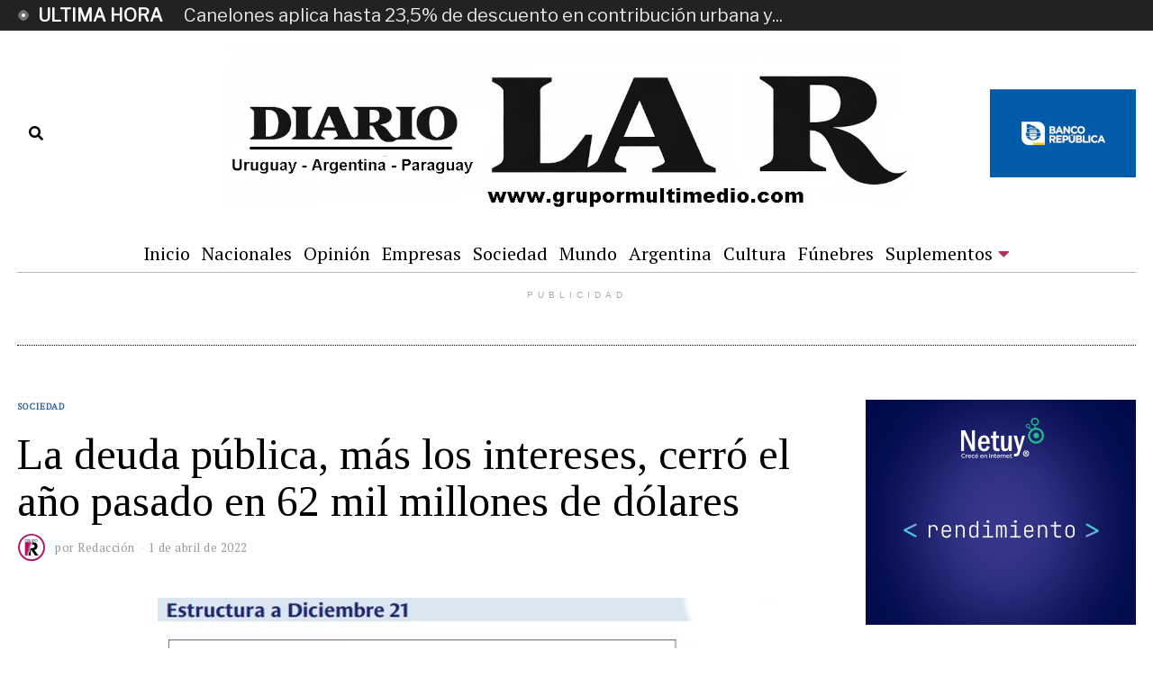

--- FILE ---
content_type: text/html; charset=UTF-8
request_url: https://grupormultimedio.com/la-deuda-publica-mas-los-intereses-cerro-el-ano-pasado-en-62-mil-millones-de-dolares-id1013883/
body_size: 24727
content:
<!DOCTYPE html>
<html lang="es" class="no-js">
<head>
	<meta charset="UTF-8">
	<meta name="viewport" content="width=device-width, initial-scale=1.0">
	<link rel="profile" href="http://gmpg.org/xfn/11">
    
	<!--[if lt IE 9]>
	<script src="https://grupormultimedio.com/wp-content/themes/fox/v55/js/html5.js"></script>
	<![endif]-->
    
    <script>(function(html){html.className = html.className.replace(/\bno-js\b/,'js')})(document.documentElement);</script>
<meta name='robots' content='index, follow, max-image-preview:large, max-snippet:-1, max-video-preview:-1' />

	<!-- This site is optimized with the Yoast SEO plugin v26.7 - https://yoast.com/wordpress/plugins/seo/ -->
	<title>La deuda pública, más los intereses, cerró el año pasado en 62 mil millones de dólares - Diario La R</title>
	<link rel="canonical" href="https://grupormultimedio.com/la-deuda-publica-mas-los-intereses-cerro-el-ano-pasado-en-62-mil-millones-de-dolares-id1013883/" />
	<meta property="og:locale" content="es_ES" />
	<meta property="og:type" content="article" />
	<meta property="og:title" content="La deuda pública, más los intereses, cerró el año pasado en 62 mil millones de dólares - Diario La R" />
	<meta property="og:url" content="https://grupormultimedio.com/la-deuda-publica-mas-los-intereses-cerro-el-ano-pasado-en-62-mil-millones-de-dolares-id1013883/" />
	<meta property="og:site_name" content="Diario La R" />
	<meta property="article:publisher" content="https://www.facebook.com/diariolar.uy" />
	<meta property="article:published_time" content="2022-04-01T06:35:00+00:00" />
	<meta property="og:image" content="https://grupormultimedio.com/wp-content/uploads/2023/01/deuda-publica.jpg" />
	<meta property="og:image:width" content="780" />
	<meta property="og:image:height" content="447" />
	<meta property="og:image:type" content="image/jpeg" />
	<meta name="author" content="Redacción" />
	<meta name="twitter:card" content="summary_large_image" />
	<meta name="twitter:creator" content="@diariolaruy" />
	<meta name="twitter:site" content="@diariolaruy" />
	<meta name="twitter:label1" content="Escrito por" />
	<meta name="twitter:data1" content="Redacción" />
	<meta name="twitter:label2" content="Tiempo de lectura" />
	<meta name="twitter:data2" content="2 minutos" />
	<script type="application/ld+json" class="yoast-schema-graph">{"@context":"https://schema.org","@graph":[{"@type":"Article","@id":"https://grupormultimedio.com/la-deuda-publica-mas-los-intereses-cerro-el-ano-pasado-en-62-mil-millones-de-dolares-id1013883/#article","isPartOf":{"@id":"https://grupormultimedio.com/la-deuda-publica-mas-los-intereses-cerro-el-ano-pasado-en-62-mil-millones-de-dolares-id1013883/"},"author":{"name":"Redacción","@id":"https://grupormultimedio.com/#/schema/person/9ed7c88fc0dcf4c5c0bf80d1971d7fb5"},"headline":"La deuda pública, más los intereses, cerró el año pasado en 62 mil millones de dólares","datePublished":"2022-04-01T06:35:00+00:00","mainEntityOfPage":{"@id":"https://grupormultimedio.com/la-deuda-publica-mas-los-intereses-cerro-el-ano-pasado-en-62-mil-millones-de-dolares-id1013883/"},"wordCount":384,"commentCount":0,"publisher":{"@id":"https://grupormultimedio.com/#organization"},"image":{"@id":"https://grupormultimedio.com/la-deuda-publica-mas-los-intereses-cerro-el-ano-pasado-en-62-mil-millones-de-dolares-id1013883/#primaryimage"},"thumbnailUrl":"https://grupormultimedio.com/wp-content/uploads/2023/01/deuda-publica.jpg","articleSection":["Sociedad"],"inLanguage":"es","potentialAction":[{"@type":"CommentAction","name":"Comment","target":["https://grupormultimedio.com/la-deuda-publica-mas-los-intereses-cerro-el-ano-pasado-en-62-mil-millones-de-dolares-id1013883/#respond"]}]},{"@type":"WebPage","@id":"https://grupormultimedio.com/la-deuda-publica-mas-los-intereses-cerro-el-ano-pasado-en-62-mil-millones-de-dolares-id1013883/","url":"https://grupormultimedio.com/la-deuda-publica-mas-los-intereses-cerro-el-ano-pasado-en-62-mil-millones-de-dolares-id1013883/","name":"La deuda pública, más los intereses, cerró el año pasado en 62 mil millones de dólares - Diario La R","isPartOf":{"@id":"https://grupormultimedio.com/#website"},"primaryImageOfPage":{"@id":"https://grupormultimedio.com/la-deuda-publica-mas-los-intereses-cerro-el-ano-pasado-en-62-mil-millones-de-dolares-id1013883/#primaryimage"},"image":{"@id":"https://grupormultimedio.com/la-deuda-publica-mas-los-intereses-cerro-el-ano-pasado-en-62-mil-millones-de-dolares-id1013883/#primaryimage"},"thumbnailUrl":"https://grupormultimedio.com/wp-content/uploads/2023/01/deuda-publica.jpg","datePublished":"2022-04-01T06:35:00+00:00","inLanguage":"es","potentialAction":[{"@type":"ReadAction","target":["https://grupormultimedio.com/la-deuda-publica-mas-los-intereses-cerro-el-ano-pasado-en-62-mil-millones-de-dolares-id1013883/"]}]},{"@type":"ImageObject","inLanguage":"es","@id":"https://grupormultimedio.com/la-deuda-publica-mas-los-intereses-cerro-el-ano-pasado-en-62-mil-millones-de-dolares-id1013883/#primaryimage","url":"https://grupormultimedio.com/wp-content/uploads/2023/01/deuda-publica.jpg","contentUrl":"https://grupormultimedio.com/wp-content/uploads/2023/01/deuda-publica.jpg","width":780,"height":447},{"@type":"WebSite","@id":"https://grupormultimedio.com/#website","url":"https://grupormultimedio.com/","name":"Diario La R","description":"Diario La R","publisher":{"@id":"https://grupormultimedio.com/#organization"},"potentialAction":[{"@type":"SearchAction","target":{"@type":"EntryPoint","urlTemplate":"https://grupormultimedio.com/?s={search_term_string}"},"query-input":{"@type":"PropertyValueSpecification","valueRequired":true,"valueName":"search_term_string"}}],"inLanguage":"es"},{"@type":"Organization","@id":"https://grupormultimedio.com/#organization","name":"Diario La R","url":"https://grupormultimedio.com/","logo":{"@type":"ImageObject","inLanguage":"es","@id":"https://grupormultimedio.com/#/schema/logo/image/","url":"https://grupormultimedio.com/wp-content/uploads/2023/01/LogoRNuevo.jpg","contentUrl":"https://grupormultimedio.com/wp-content/uploads/2023/01/LogoRNuevo.jpg","width":1,"height":1,"caption":"Diario La R"},"image":{"@id":"https://grupormultimedio.com/#/schema/logo/image/"},"sameAs":["https://www.facebook.com/diariolar.uy","https://x.com/diariolaruy"]},{"@type":"Person","@id":"https://grupormultimedio.com/#/schema/person/9ed7c88fc0dcf4c5c0bf80d1971d7fb5","name":"Redacción","image":{"@type":"ImageObject","inLanguage":"es","@id":"https://grupormultimedio.com/#/schema/person/image/","url":"https://secure.gravatar.com/avatar/1114c59dc07d753c1af022d3fce52fa2f77d3d0e9dcc8585d464e06661fc5d55?s=96&d=mm&r=g","contentUrl":"https://secure.gravatar.com/avatar/1114c59dc07d753c1af022d3fce52fa2f77d3d0e9dcc8585d464e06661fc5d55?s=96&d=mm&r=g","caption":"Redacción"},"url":"https://grupormultimedio.com/author/redaccion/"}]}</script>
	<!-- / Yoast SEO plugin. -->


<link rel='dns-prefetch' href='//widgetlogic.org' />
<link rel='dns-prefetch' href='//static.addtoany.com' />
<link rel='dns-prefetch' href='//fonts.googleapis.com' />
<link href='https://fonts.gstatic.com' crossorigin rel='preconnect' />
<link rel="alternate" type="application/rss+xml" title="Diario La R &raquo; Feed" href="https://grupormultimedio.com/feed/" />
<link rel="alternate" type="application/rss+xml" title="Diario La R &raquo; Feed de los comentarios" href="https://grupormultimedio.com/comments/feed/" />
<link rel="alternate" type="application/rss+xml" title="Diario La R &raquo; Comentario La deuda pública, más los intereses, cerró el año pasado en 62 mil millones de dólares del feed" href="https://grupormultimedio.com/la-deuda-publica-mas-los-intereses-cerro-el-ano-pasado-en-62-mil-millones-de-dolares-id1013883/feed/" />
<link rel="alternate" title="oEmbed (JSON)" type="application/json+oembed" href="https://grupormultimedio.com/wp-json/oembed/1.0/embed?url=https%3A%2F%2Fgrupormultimedio.com%2Fla-deuda-publica-mas-los-intereses-cerro-el-ano-pasado-en-62-mil-millones-de-dolares-id1013883%2F" />
<link rel="alternate" title="oEmbed (XML)" type="text/xml+oembed" href="https://grupormultimedio.com/wp-json/oembed/1.0/embed?url=https%3A%2F%2Fgrupormultimedio.com%2Fla-deuda-publica-mas-los-intereses-cerro-el-ano-pasado-en-62-mil-millones-de-dolares-id1013883%2F&#038;format=xml" />
<style id='wp-img-auto-sizes-contain-inline-css'>
img:is([sizes=auto i],[sizes^="auto," i]){contain-intrinsic-size:3000px 1500px}
/*# sourceURL=wp-img-auto-sizes-contain-inline-css */
</style>
<style id='wp-emoji-styles-inline-css'>

	img.wp-smiley, img.emoji {
		display: inline !important;
		border: none !important;
		box-shadow: none !important;
		height: 1em !important;
		width: 1em !important;
		margin: 0 0.07em !important;
		vertical-align: -0.1em !important;
		background: none !important;
		padding: 0 !important;
	}
/*# sourceURL=wp-emoji-styles-inline-css */
</style>
<style id='wp-block-library-inline-css'>
:root{--wp-block-synced-color:#7a00df;--wp-block-synced-color--rgb:122,0,223;--wp-bound-block-color:var(--wp-block-synced-color);--wp-editor-canvas-background:#ddd;--wp-admin-theme-color:#007cba;--wp-admin-theme-color--rgb:0,124,186;--wp-admin-theme-color-darker-10:#006ba1;--wp-admin-theme-color-darker-10--rgb:0,107,160.5;--wp-admin-theme-color-darker-20:#005a87;--wp-admin-theme-color-darker-20--rgb:0,90,135;--wp-admin-border-width-focus:2px}@media (min-resolution:192dpi){:root{--wp-admin-border-width-focus:1.5px}}.wp-element-button{cursor:pointer}:root .has-very-light-gray-background-color{background-color:#eee}:root .has-very-dark-gray-background-color{background-color:#313131}:root .has-very-light-gray-color{color:#eee}:root .has-very-dark-gray-color{color:#313131}:root .has-vivid-green-cyan-to-vivid-cyan-blue-gradient-background{background:linear-gradient(135deg,#00d084,#0693e3)}:root .has-purple-crush-gradient-background{background:linear-gradient(135deg,#34e2e4,#4721fb 50%,#ab1dfe)}:root .has-hazy-dawn-gradient-background{background:linear-gradient(135deg,#faaca8,#dad0ec)}:root .has-subdued-olive-gradient-background{background:linear-gradient(135deg,#fafae1,#67a671)}:root .has-atomic-cream-gradient-background{background:linear-gradient(135deg,#fdd79a,#004a59)}:root .has-nightshade-gradient-background{background:linear-gradient(135deg,#330968,#31cdcf)}:root .has-midnight-gradient-background{background:linear-gradient(135deg,#020381,#2874fc)}:root{--wp--preset--font-size--normal:16px;--wp--preset--font-size--huge:42px}.has-regular-font-size{font-size:1em}.has-larger-font-size{font-size:2.625em}.has-normal-font-size{font-size:var(--wp--preset--font-size--normal)}.has-huge-font-size{font-size:var(--wp--preset--font-size--huge)}.has-text-align-center{text-align:center}.has-text-align-left{text-align:left}.has-text-align-right{text-align:right}.has-fit-text{white-space:nowrap!important}#end-resizable-editor-section{display:none}.aligncenter{clear:both}.items-justified-left{justify-content:flex-start}.items-justified-center{justify-content:center}.items-justified-right{justify-content:flex-end}.items-justified-space-between{justify-content:space-between}.screen-reader-text{border:0;clip-path:inset(50%);height:1px;margin:-1px;overflow:hidden;padding:0;position:absolute;width:1px;word-wrap:normal!important}.screen-reader-text:focus{background-color:#ddd;clip-path:none;color:#444;display:block;font-size:1em;height:auto;left:5px;line-height:normal;padding:15px 23px 14px;text-decoration:none;top:5px;width:auto;z-index:100000}html :where(.has-border-color){border-style:solid}html :where([style*=border-top-color]){border-top-style:solid}html :where([style*=border-right-color]){border-right-style:solid}html :where([style*=border-bottom-color]){border-bottom-style:solid}html :where([style*=border-left-color]){border-left-style:solid}html :where([style*=border-width]){border-style:solid}html :where([style*=border-top-width]){border-top-style:solid}html :where([style*=border-right-width]){border-right-style:solid}html :where([style*=border-bottom-width]){border-bottom-style:solid}html :where([style*=border-left-width]){border-left-style:solid}html :where(img[class*=wp-image-]){height:auto;max-width:100%}:where(figure){margin:0 0 1em}html :where(.is-position-sticky){--wp-admin--admin-bar--position-offset:var(--wp-admin--admin-bar--height,0px)}@media screen and (max-width:600px){html :where(.is-position-sticky){--wp-admin--admin-bar--position-offset:0px}}

/*# sourceURL=wp-block-library-inline-css */
</style><style id='global-styles-inline-css'>
:root{--wp--preset--aspect-ratio--square: 1;--wp--preset--aspect-ratio--4-3: 4/3;--wp--preset--aspect-ratio--3-4: 3/4;--wp--preset--aspect-ratio--3-2: 3/2;--wp--preset--aspect-ratio--2-3: 2/3;--wp--preset--aspect-ratio--16-9: 16/9;--wp--preset--aspect-ratio--9-16: 9/16;--wp--preset--color--black: #000000;--wp--preset--color--cyan-bluish-gray: #abb8c3;--wp--preset--color--white: #ffffff;--wp--preset--color--pale-pink: #f78da7;--wp--preset--color--vivid-red: #cf2e2e;--wp--preset--color--luminous-vivid-orange: #ff6900;--wp--preset--color--luminous-vivid-amber: #fcb900;--wp--preset--color--light-green-cyan: #7bdcb5;--wp--preset--color--vivid-green-cyan: #00d084;--wp--preset--color--pale-cyan-blue: #8ed1fc;--wp--preset--color--vivid-cyan-blue: #0693e3;--wp--preset--color--vivid-purple: #9b51e0;--wp--preset--gradient--vivid-cyan-blue-to-vivid-purple: linear-gradient(135deg,rgb(6,147,227) 0%,rgb(155,81,224) 100%);--wp--preset--gradient--light-green-cyan-to-vivid-green-cyan: linear-gradient(135deg,rgb(122,220,180) 0%,rgb(0,208,130) 100%);--wp--preset--gradient--luminous-vivid-amber-to-luminous-vivid-orange: linear-gradient(135deg,rgb(252,185,0) 0%,rgb(255,105,0) 100%);--wp--preset--gradient--luminous-vivid-orange-to-vivid-red: linear-gradient(135deg,rgb(255,105,0) 0%,rgb(207,46,46) 100%);--wp--preset--gradient--very-light-gray-to-cyan-bluish-gray: linear-gradient(135deg,rgb(238,238,238) 0%,rgb(169,184,195) 100%);--wp--preset--gradient--cool-to-warm-spectrum: linear-gradient(135deg,rgb(74,234,220) 0%,rgb(151,120,209) 20%,rgb(207,42,186) 40%,rgb(238,44,130) 60%,rgb(251,105,98) 80%,rgb(254,248,76) 100%);--wp--preset--gradient--blush-light-purple: linear-gradient(135deg,rgb(255,206,236) 0%,rgb(152,150,240) 100%);--wp--preset--gradient--blush-bordeaux: linear-gradient(135deg,rgb(254,205,165) 0%,rgb(254,45,45) 50%,rgb(107,0,62) 100%);--wp--preset--gradient--luminous-dusk: linear-gradient(135deg,rgb(255,203,112) 0%,rgb(199,81,192) 50%,rgb(65,88,208) 100%);--wp--preset--gradient--pale-ocean: linear-gradient(135deg,rgb(255,245,203) 0%,rgb(182,227,212) 50%,rgb(51,167,181) 100%);--wp--preset--gradient--electric-grass: linear-gradient(135deg,rgb(202,248,128) 0%,rgb(113,206,126) 100%);--wp--preset--gradient--midnight: linear-gradient(135deg,rgb(2,3,129) 0%,rgb(40,116,252) 100%);--wp--preset--font-size--small: 13px;--wp--preset--font-size--medium: 20px;--wp--preset--font-size--large: 36px;--wp--preset--font-size--x-large: 42px;--wp--preset--spacing--20: 0.44rem;--wp--preset--spacing--30: 0.67rem;--wp--preset--spacing--40: 1rem;--wp--preset--spacing--50: 1.5rem;--wp--preset--spacing--60: 2.25rem;--wp--preset--spacing--70: 3.38rem;--wp--preset--spacing--80: 5.06rem;--wp--preset--shadow--natural: 6px 6px 9px rgba(0, 0, 0, 0.2);--wp--preset--shadow--deep: 12px 12px 50px rgba(0, 0, 0, 0.4);--wp--preset--shadow--sharp: 6px 6px 0px rgba(0, 0, 0, 0.2);--wp--preset--shadow--outlined: 6px 6px 0px -3px rgb(255, 255, 255), 6px 6px rgb(0, 0, 0);--wp--preset--shadow--crisp: 6px 6px 0px rgb(0, 0, 0);}:where(.is-layout-flex){gap: 0.5em;}:where(.is-layout-grid){gap: 0.5em;}body .is-layout-flex{display: flex;}.is-layout-flex{flex-wrap: wrap;align-items: center;}.is-layout-flex > :is(*, div){margin: 0;}body .is-layout-grid{display: grid;}.is-layout-grid > :is(*, div){margin: 0;}:where(.wp-block-columns.is-layout-flex){gap: 2em;}:where(.wp-block-columns.is-layout-grid){gap: 2em;}:where(.wp-block-post-template.is-layout-flex){gap: 1.25em;}:where(.wp-block-post-template.is-layout-grid){gap: 1.25em;}.has-black-color{color: var(--wp--preset--color--black) !important;}.has-cyan-bluish-gray-color{color: var(--wp--preset--color--cyan-bluish-gray) !important;}.has-white-color{color: var(--wp--preset--color--white) !important;}.has-pale-pink-color{color: var(--wp--preset--color--pale-pink) !important;}.has-vivid-red-color{color: var(--wp--preset--color--vivid-red) !important;}.has-luminous-vivid-orange-color{color: var(--wp--preset--color--luminous-vivid-orange) !important;}.has-luminous-vivid-amber-color{color: var(--wp--preset--color--luminous-vivid-amber) !important;}.has-light-green-cyan-color{color: var(--wp--preset--color--light-green-cyan) !important;}.has-vivid-green-cyan-color{color: var(--wp--preset--color--vivid-green-cyan) !important;}.has-pale-cyan-blue-color{color: var(--wp--preset--color--pale-cyan-blue) !important;}.has-vivid-cyan-blue-color{color: var(--wp--preset--color--vivid-cyan-blue) !important;}.has-vivid-purple-color{color: var(--wp--preset--color--vivid-purple) !important;}.has-black-background-color{background-color: var(--wp--preset--color--black) !important;}.has-cyan-bluish-gray-background-color{background-color: var(--wp--preset--color--cyan-bluish-gray) !important;}.has-white-background-color{background-color: var(--wp--preset--color--white) !important;}.has-pale-pink-background-color{background-color: var(--wp--preset--color--pale-pink) !important;}.has-vivid-red-background-color{background-color: var(--wp--preset--color--vivid-red) !important;}.has-luminous-vivid-orange-background-color{background-color: var(--wp--preset--color--luminous-vivid-orange) !important;}.has-luminous-vivid-amber-background-color{background-color: var(--wp--preset--color--luminous-vivid-amber) !important;}.has-light-green-cyan-background-color{background-color: var(--wp--preset--color--light-green-cyan) !important;}.has-vivid-green-cyan-background-color{background-color: var(--wp--preset--color--vivid-green-cyan) !important;}.has-pale-cyan-blue-background-color{background-color: var(--wp--preset--color--pale-cyan-blue) !important;}.has-vivid-cyan-blue-background-color{background-color: var(--wp--preset--color--vivid-cyan-blue) !important;}.has-vivid-purple-background-color{background-color: var(--wp--preset--color--vivid-purple) !important;}.has-black-border-color{border-color: var(--wp--preset--color--black) !important;}.has-cyan-bluish-gray-border-color{border-color: var(--wp--preset--color--cyan-bluish-gray) !important;}.has-white-border-color{border-color: var(--wp--preset--color--white) !important;}.has-pale-pink-border-color{border-color: var(--wp--preset--color--pale-pink) !important;}.has-vivid-red-border-color{border-color: var(--wp--preset--color--vivid-red) !important;}.has-luminous-vivid-orange-border-color{border-color: var(--wp--preset--color--luminous-vivid-orange) !important;}.has-luminous-vivid-amber-border-color{border-color: var(--wp--preset--color--luminous-vivid-amber) !important;}.has-light-green-cyan-border-color{border-color: var(--wp--preset--color--light-green-cyan) !important;}.has-vivid-green-cyan-border-color{border-color: var(--wp--preset--color--vivid-green-cyan) !important;}.has-pale-cyan-blue-border-color{border-color: var(--wp--preset--color--pale-cyan-blue) !important;}.has-vivid-cyan-blue-border-color{border-color: var(--wp--preset--color--vivid-cyan-blue) !important;}.has-vivid-purple-border-color{border-color: var(--wp--preset--color--vivid-purple) !important;}.has-vivid-cyan-blue-to-vivid-purple-gradient-background{background: var(--wp--preset--gradient--vivid-cyan-blue-to-vivid-purple) !important;}.has-light-green-cyan-to-vivid-green-cyan-gradient-background{background: var(--wp--preset--gradient--light-green-cyan-to-vivid-green-cyan) !important;}.has-luminous-vivid-amber-to-luminous-vivid-orange-gradient-background{background: var(--wp--preset--gradient--luminous-vivid-amber-to-luminous-vivid-orange) !important;}.has-luminous-vivid-orange-to-vivid-red-gradient-background{background: var(--wp--preset--gradient--luminous-vivid-orange-to-vivid-red) !important;}.has-very-light-gray-to-cyan-bluish-gray-gradient-background{background: var(--wp--preset--gradient--very-light-gray-to-cyan-bluish-gray) !important;}.has-cool-to-warm-spectrum-gradient-background{background: var(--wp--preset--gradient--cool-to-warm-spectrum) !important;}.has-blush-light-purple-gradient-background{background: var(--wp--preset--gradient--blush-light-purple) !important;}.has-blush-bordeaux-gradient-background{background: var(--wp--preset--gradient--blush-bordeaux) !important;}.has-luminous-dusk-gradient-background{background: var(--wp--preset--gradient--luminous-dusk) !important;}.has-pale-ocean-gradient-background{background: var(--wp--preset--gradient--pale-ocean) !important;}.has-electric-grass-gradient-background{background: var(--wp--preset--gradient--electric-grass) !important;}.has-midnight-gradient-background{background: var(--wp--preset--gradient--midnight) !important;}.has-small-font-size{font-size: var(--wp--preset--font-size--small) !important;}.has-medium-font-size{font-size: var(--wp--preset--font-size--medium) !important;}.has-large-font-size{font-size: var(--wp--preset--font-size--large) !important;}.has-x-large-font-size{font-size: var(--wp--preset--font-size--x-large) !important;}
/*# sourceURL=global-styles-inline-css */
</style>

<style id='classic-theme-styles-inline-css'>
/*! This file is auto-generated */
.wp-block-button__link{color:#fff;background-color:#32373c;border-radius:9999px;box-shadow:none;text-decoration:none;padding:calc(.667em + 2px) calc(1.333em + 2px);font-size:1.125em}.wp-block-file__button{background:#32373c;color:#fff;text-decoration:none}
/*# sourceURL=/wp-includes/css/classic-themes.min.css */
</style>
<link rel='stylesheet' id='block-widget-css' href='https://grupormultimedio.com/wp-content/plugins/widget-logic/block_widget/css/widget.css?ver=1768269725' media='all' />
<link rel='stylesheet' id='contact-form-7-css' href='https://grupormultimedio.com/wp-content/plugins/contact-form-7/includes/css/styles.css?ver=6.1.4' media='all' />
<link rel='stylesheet' id='parent-style-css' href='https://grupormultimedio.com/wp-content/themes/fox/style.min.css?ver=6.9' media='all' />
<link rel='stylesheet' id='styles-css' href='https://grupormultimedio.com/wp-content/themes/republica-34/includes/css/styles.css?ver=1766370693' media='all' />
<link rel='stylesheet' id='wi-fonts-css' href='https://fonts.googleapis.com/css?family=Libre+Franklin%3A400%2C400italic%7CTinos%3A400%2C400italic%2C700%7CAlfa+Slab+One%3A400%7CPT+Serif%3A400%7CLora%3A400&#038;display=auto&#038;ver=5.5.4.6' media='all' />
<link rel='stylesheet' id='style-css' href='https://grupormultimedio.com/wp-content/themes/republica-34/style.css?ver=5.5.4.6' media='all' />
<style id='style-inline-css'>
.color-accent,.social-list.style-plain:not(.style-text_color) a:hover,.wi-mainnav ul.menu ul > li:hover > a,
    .wi-mainnav ul.menu ul li.current-menu-item > a,
    .wi-mainnav ul.menu ul li.current-menu-ancestor > a,.related-title a:hover,.pagination-1 a.page-numbers:hover,.pagination-4 a.page-numbers:hover,.page-links > a:hover,.reading-progress-wrapper,.widget_archive a:hover, .widget_nav_menu a:hover, .widget_meta a:hover, .widget_recent_entries a:hover, .widget_categories a:hover, .widget_product_categories a:hover,.tagcloud a:hover,.header-cart a:hover,.woocommerce .star-rating span:before,.null-instagram-feed .clear a:hover,.widget a.readmore:hover{color:#31609c}.bg-accent,html .mejs-controls .mejs-time-rail .mejs-time-current,.fox-btn.btn-primary, button.btn-primary, input.btn-primary[type="button"], input.btn-primary[type="reset"], input.btn-primary[type="submit"],.social-list.style-black a:hover,.style--slider-nav-text .flex-direction-nav a:hover, .style--slider-nav-text .slick-nav:hover,.header-cart-icon .num,.post-item-thumbnail:hover .video-indicator-solid,a.more-link:hover,.post-newspaper .related-thumbnail,.pagination-4 span.page-numbers:not(.dots),.review-item.overall .review-score,#respond #submit:hover,.dropcap-color, .style--dropcap-color .enable-dropcap .dropcap-content > p:first-of-type:first-letter, .style--dropcap-color p.has-drop-cap:not(:focus):first-letter,.style--list-widget-3 .fox-post-count,.style--tagcloud-3 .tagcloud a:hover,.blog-widget-small .thumbnail-index,.foxmc-button-primary input[type="submit"],#footer-search .submit:hover,.wpcf7-submit:hover,.woocommerce .widget_price_filter .ui-slider .ui-slider-range,
.woocommerce .widget_price_filter .ui-slider .ui-slider-handle,.woocommerce span.onsale,
.woocommerce ul.products li.product .onsale,.woocommerce #respond input#submit.alt:hover,
.woocommerce a.button.alt:hover,
.woocommerce button.button.alt:hover,
.woocommerce input.button.alt:hover,.woocommerce a.add_to_cart_button:hover,.woocommerce #review_form #respond .form-submit input:hover{background-color:#31609c}.review-item.overall .review-score,.partial-content,.style--tagcloud-3 .tagcloud a:hover,.null-instagram-feed .clear a:hover{border-color:#31609c}.reading-progress-wrapper::-webkit-progress-value{background-color:#31609c}.reading-progress-wrapper::-moz-progress-value{background-color:#31609c}.home.blog .wi-content{padding-top:20px;padding-bottom:0px}.heading-1a .container, .heading-1b .container, .section-heading .line, .heading-5 .heading-inner{border-color:#cccccc}.header-search-wrapper .search-btn, .header-cart-icon, .hamburger-btn{font-size:16px}.sticky-element-height, .header-sticky-element.before-sticky{height:44px}html .fox-theme .sticky-header-background{opacity:1}.header-sticky-element.before-sticky #wi-logo img, .header-sticky-element.before-sticky .wi-logo img{height:30px}.slogan{color:#797979}.wi-mainnav ul.menu > li:hover > a{color:#b42f62}.wi-mainnav ul.menu > li.current-menu-item > a, .wi-mainnav ul.menu > li.current-menu-ancestor > a,
    .row-nav-style-active-1 .wi-mainnav ul.menu > li.current-menu-item > a, .row-nav-style-active-1 .wi-mainnav ul.menu > li.current-menu-ancestor > a {color:#b42f62}.header-row-nav .container{border-color:#b5b5b5}.wi-mainnav ul.menu > li.menu-item-has-children > a:after, .wi-mainnav ul.menu > li.mega > a:after{color:#b42f62}.wi-mainnav ul.menu ul li:hover > a, .wi-mainnav ul.menu .post-nav-item-title:hover a, .wi-mainnav ul.menu > li.mega ul ul a:hover{color:#111111}.wi-mainnav ul.menu ul li:hover > a, .wi-mainnav ul.menu > li.mega ul ul a:hover{background-color:#f0f0f0}.wi-mainnav ul.menu ul > li, .mega-sep{border-color:#e0e0e0}#before-header{background-color:#222222}.footer-col-sep{border-color:#e0e0e0}#footer-logo img{width:260px}#backtotop.backtotop-circle, #backtotop.backtotop-square{border-width:0px}.post-item-excerpt{color:#555555}.minimal-logo img{height:20px}.share-style-custom a{width:32px}.fox-share.background-custom a{background-color:#dddddd}.fox-share.hover-color-custom a:hover{color:#000000}.fox-share.hover-background-custom a:hover{background-color:#eeeeee}.reading-progress-wrapper{height:3px}a{color:#31609c}a:hover{color:#31609c}textarea,table,td, th,.fox-input,
input[type="color"], input[type="date"], input[type="datetime"], input[type="datetime-local"], input[type="email"], input[type="month"], input[type="number"], input[type="password"], input[type="search"], input[type="tel"], input[type="text"], input[type="time"], input[type="url"], input[type="week"], input:not([type]), textarea,select,.fox-slider-rich,.style--tag-block .fox-term-list a,.header-sticky-element.before-sticky,.post-sep,.blog-related,.blog-related .line,.post-list-sep,.article-small,
.article-tall,.article-small-list,.pagination-1 .pagination-inner,.toparea > .container,.single-heading,.single-heading span:before, .single-heading span:after,.authorbox-simple,.post-nav-simple,#posts-small-heading,.commentlist li + li > .comment-body,.commentlist ul.children,.hero-meta .header-main,.widget,.widget_archive ul, .widget_nav_menu ul, .widget_meta ul, .widget_recent_entries ul, .widget_categories ul, .widget_product_categories ul,.widget_archive li, .widget_nav_menu li, .widget_meta li, .widget_recent_entries li, .widget_categories li, .widget_product_categories li,#footer-widgets,#footer-bottom,#backtotop,.offcanvas-nav li + li > a,.woocommerce div.product .woocommerce-tabs ul.tabs:before,.woocommerce div.product .woocommerce-tabs ul.tabs li a,.products.related > h2,
.products.upsells > h2,
.cross-sells > h2,.woocommerce table.shop_table,#add_payment_method table.cart td.actions .coupon .input-text, .woocommerce-cart table.cart td.actions .coupon .input-text, .woocommerce-checkout table.cart td.actions .coupon .input-text,.woocommerce-MyAccount-navigation ul li + li{border-color:#e0e0e1}.fox-input, input[type="color"], input[type="date"], input[type="datetime"], input[type="datetime-local"], input[type="email"], input[type="month"], input[type="number"], input[type="password"], input[type="search"], input[type="tel"], input[type="text"], input[type="time"], input[type="url"], input[type="week"], input:not([type]), textarea{color:#777777;background-color:#f0f0f0}.fox-input:focus, input[type="color"]:focus, input[type="date"]:focus, input[type="datetime"]:focus, input[type="datetime-local"]:focus, input[type="email"]:focus, input[type="month"]:focus, input[type="number"]:focus, input[type="password"]:focus, input[type="search"]:focus, input[type="tel"]:focus, input[type="text"]:focus, input[type="time"]:focus, input[type="url"]:focus, input[type="week"]:focus, input:not([type]):focus, textarea:focus{background-color:#eaeaea}blockquote{text-align:left}.wi-dropcap,.enable-dropcap .dropcap-content > p:first-of-type:first-letter, p.has-drop-cap:not(:focus):first-letter{font-weight:400}.wp-caption-text, .post-thumbnail-standard figcaption, .wp-block-image figcaption, .blocks-gallery-caption{color:#797979;text-align:center}.post-item-title a:hover{text-decoration:underline;text-decoration-color:#cccccc}.post-item-meta{color:#999999}.post-item-meta a{color:#999999}.post-item-meta a:hover{color:#555555}.post-item-subtitle{color:#797979}#mobile-logo img{height:40px}body .elementor-section.elementor-section-boxed>.elementor-container{max-width:1320px}@media (min-width: 1200px) {.container,.cool-thumbnail-size-big .post-thumbnail{width:1280px}body.layout-boxed .wi-wrapper{width:1340px}}@media (min-width:1024px) {.secondary, .section-secondary{width:300px}.has-sidebar .primary, .section-has-sidebar .section-primary, .section-sep{width:calc(100% - 300px)}}body,.font-body,.slogan,blockquote,.wp-caption-text,.post-thumbnail-standard figcaption,.wp-block-image figcaption,.blocks-gallery-caption,.footer-copyright{font-family:"Libre Franklin",sans-serif}.font-heading,h1,h2,h3,h4,h5,h6,.wp-block-quote.is-large cite,.wp-block-quote.is-style-large cite,.fox-term-list,.wp-block-cover-text,.title-label,.thumbnail-view,.readmore,a.more-link,.post-big a.more-link,.style--slider-navtext .flex-direction-nav a,.page-links-container,.authorbox-nav,.post-navigation .post-title,.review-criterion,.review-score,.review-text,.commentlist .fn,.reply a,.widget_archive,.widget_nav_menu,.widget_meta,.widget_recent_entries,.widget_categories,.widget_product_categories,.widget_rss > ul a.rsswidget,.widget_rss > ul > li > cite,.widget_recent_comments,#backtotop,.view-count,.tagcloud,.woocommerce span.onsale,.woocommerce ul.products li.product .onsale,.woocommerce #respond input#submit,.woocommerce a.button,.woocommerce button.button,.woocommerce input.button,.woocommerce a.added_to_cart,.woocommerce nav.woocommerce-pagination ul,.woocommerce div.product p.price,.woocommerce div.product span.price,.woocommerce div.product .woocommerce-tabs ul.tabs li a,.woocommerce #reviews #comments ol.commentlist li .comment-text p.meta,.woocommerce table.shop_table th,.woocommerce table.shop_table td.product-name a,.post-item-title,.archive-title,.single .post-item-title.post-title,.page-title,.post-item-subtitle,.wi-dropcap,.enable-dropcap .dropcap-content > p:first-of-type:first-letter,p.has-drop-cap:not(:focus):first-letter{font-family:"Tinos",serif}.fox-btn,button,input[type="button"],input[type="reset"],input[type="submit"],.post-item-meta,.standalone-categories,.wi-mainnav ul.menu > li > a,.footer-bottom .widget_nav_menu,#footernav,.offcanvas-nav,.wi-mainnav ul.menu ul,.header-builder .widget_nav_menu  ul.menu ul,.single-heading,.widget-title,.section-heading h2,.fox-heading .heading-title-main,.article-big .readmore,.fox-input,input[type="color"],input[type="date"],input[type="datetime"],input[type="datetime-local"],input[type="email"],input[type="month"],input[type="number"],input[type="password"],input[type="search"],input[type="tel"],input[type="text"],input[type="time"],input[type="url"],input[type="week"],input:not([type]),textarea,.footer-bottom .widget_nav_menu a,#footernav a{font-family:"PT Serif",serif}.min-logo-text,.fox-logo,.mobile-logo-text{font-family:"Alfa Slab One",cursive}body.single:not(.elementor-page) .entry-content,body.page:not(.elementor-page) .entry-content{font-family:"Lora",serif}#after-header .container{margin-top:20px;margin-bottom:20px;border-bottom-width:1px;border-color:#000000;border-style:dotted}#footer-widgets{border-top-width:1px;border-color:#eaeaea}#footer-bottom{padding-top:20px;padding-bottom:20px;border-top-width:1px;border-color:#eaeaea;border-style:solid}#titlebar .container{padding-top:2em;padding-bottom:2em;border-bottom-width:1px;border-color:#e0e0e0;border-style:solid}.widget-title{margin-bottom:20px;padding-bottom:5px;border-bottom-width:1px;border-color:#e0e0e0;border-style:solid}.fox-input, input[type="color"], input[type="date"], input[type="datetime"], input[type="datetime-local"], input[type="email"], input[type="month"], input[type="number"], input[type="password"], input[type="search"], input[type="tel"], input[type="text"], input[type="time"], input[type="url"], input[type="week"], input:not([type]), textarea{border-top-width:0px;border-right-width:0px;border-bottom-width:0px;border-left-width:0px;border-color:#f0f0f0}blockquote{margin-top:35px;margin-bottom:35px;padding-right:0px;padding-left:0px;border-top-width:1px;border-bottom-width:0px;border-color:#000000;border-style:solid}@media only screen and (max-width: 1023px){blockquote{padding-left:20px}}@media only screen and (max-width: 567px){blockquote{margin-top:30px;padding-left:20px}}#footer-widgets{background-color:#fafafa}#footer-bottom{background-color:#ffffff}body, .font-body{font-size:15px;font-weight:400;font-style:normal;text-transform:none;letter-spacing:0px;line-height:1.5}h2, h1, h3, h4, h5, h6{font-weight:700;text-transform:none;line-height:1.1}h2{font-size:2.0625em}h3{font-size:1.625em}h4{font-size:1.25em;font-style:normal}.fox-logo, .min-logo-text, .mobile-logo-text{font-size:40px;font-weight:400;font-style:normal;text-transform:none;letter-spacing:0px;line-height:1.1}.slogan{font-size:10px;font-weight:400;font-style:normal;text-transform:uppercase;letter-spacing:2px;line-height:1.1}.wi-mainnav ul.menu > li > a, .footer-bottom .widget_nav_menu, #footernav, .offcanvas-nav{font-size:20px;font-weight:400;text-transform:none;letter-spacing:0px}.wi-mainnav ul.menu ul, .header-builder .widget_nav_menu  ul.menu ul{font-size:20px;font-style:normal}.post-item-meta{font-size:13px;font-weight:400;font-style:normal;text-transform:none}.standalone-categories{font-size:10px;font-weight:700;font-style:normal;text-transform:uppercase;letter-spacing:1px}.archive-title{font-size:2.8em;text-transform:none}.single .post-item-title.post-title, .page-title{font-size:3.2em;font-weight:400;font-style:normal}.post-item-subtitle{font-size:22px;font-weight:400;font-style:normal;line-height:1.4}body.single:not(.elementor-page) .entry-content, body.page:not(.elementor-page) .entry-content{font-size:18px;font-style:normal;line-height:1.7}.single-heading{font-size:20px;font-weight:400;font-style:normal;text-transform:uppercase;letter-spacing:0px}.widget-title{font-size:10px;font-weight:900;font-style:normal;text-transform:uppercase;letter-spacing:1px}.section-heading h2, .fox-heading .heading-title-main{font-weight:900;font-style:normal;text-transform:uppercase;letter-spacing:1px;line-height:1.3}.fox-btn, button, input[type="button"], input[type="reset"], input[type="submit"], .article-big .readmore{font-size:10px;font-weight:700;font-style:normal;text-transform:uppercase;letter-spacing:2px}.fox-input, input[type="color"], input[type="date"], input[type="datetime"], input[type="datetime-local"], input[type="email"], input[type="month"], input[type="number"], input[type="password"], input[type="search"], input[type="tel"], input[type="text"], input[type="time"], input[type="url"], input[type="week"], input:not([type]), textarea{font-size:12px;font-style:normal;text-transform:none}blockquote{font-size:30px;font-weight:400;font-style:italic;text-transform:none;letter-spacing:0px}.wi-dropcap,.enable-dropcap .dropcap-content > p:first-of-type:first-letter, p.has-drop-cap:not(:focus):first-letter{font-style:normal}.wp-caption-text, .post-thumbnail-standard figcaption, .wp-block-image figcaption, .blocks-gallery-caption{font-size:14px;font-style:normal}.footer-copyright{font-style:normal}.footer-bottom .widget_nav_menu a, #footernav a{font-size:11px;font-style:normal;text-transform:uppercase;letter-spacing:1px}.offcanvas-nav{font-size:15px;font-weight:400;font-style:normal;text-transform:none}@media only screen and (max-width: 1023px){.fox-logo, .min-logo-text, .mobile-logo-text{font-size:26px}.archive-title{font-size:2em}.single .post-item-title.post-title, .page-title{font-size:2.8em}}@media only screen and (max-width: 567px){.fox-logo, .min-logo-text, .mobile-logo-text{font-size:20px}.archive-title{font-size:1.7em}.single .post-item-title.post-title, .page-title{font-size:2em}.post-item-subtitle{font-size:18px}body.single:not(.elementor-page) .entry-content, body.page:not(.elementor-page) .entry-content{font-size:16px}.single-heading{font-size:16px}}
/*# sourceURL=style-inline-css */
</style>
<link rel='stylesheet' id='addtoany-css' href='https://grupormultimedio.com/wp-content/plugins/add-to-any/addtoany.min.css?ver=1.16' media='all' />
<style id='addtoany-inline-css'>
.addtoany_share_save_container.addtoany_content.addtoany_content_bottom {
	text-align: center;
}
.addtoany_share_save_container.addtoany_content.addtoany_content_bottom .addtoany_header {
	font-family: Arial, sans-serif;
    text-transform: uppercase;
    letter-spacing: 1px;
    font-size: 10px;
    text-align: center;
    margin: 0 0 10px;
}
/*# sourceURL=addtoany-inline-css */
</style>
<script id="addtoany-core-js-before">
window.a2a_config=window.a2a_config||{};a2a_config.callbacks=[];a2a_config.overlays=[];a2a_config.templates={};a2a_localize = {
	Share: "Compartir",
	Save: "Guardar",
	Subscribe: "Suscribir",
	Email: "Correo electrónico",
	Bookmark: "Marcador",
	ShowAll: "Mostrar todo",
	ShowLess: "Mostrar menos",
	FindServices: "Encontrar servicio(s)",
	FindAnyServiceToAddTo: "Encuentra al instante cualquier servicio para añadir a",
	PoweredBy: "Funciona con",
	ShareViaEmail: "Compartir por correo electrónico",
	SubscribeViaEmail: "Suscribirse a través de correo electrónico",
	BookmarkInYourBrowser: "Añadir a marcadores de tu navegador",
	BookmarkInstructions: "Presiona «Ctrl+D» o «\u2318+D» para añadir esta página a marcadores",
	AddToYourFavorites: "Añadir a tus favoritos",
	SendFromWebOrProgram: "Enviar desde cualquier dirección o programa de correo electrónico ",
	EmailProgram: "Programa de correo electrónico",
	More: "Más&#8230;",
	ThanksForSharing: "¡Gracias por compartir!",
	ThanksForFollowing: "¡Gracias por seguirnos!"
};

a2a_config.icon_color="#dddddd";

//# sourceURL=addtoany-core-js-before
</script>
<script defer src="https://static.addtoany.com/menu/page.js" id="addtoany-core-js"></script>
<script src="https://grupormultimedio.com/wp-includes/js/jquery/jquery.min.js?ver=3.7.1" id="jquery-core-js"></script>
<script src="https://grupormultimedio.com/wp-includes/js/jquery/jquery-migrate.min.js?ver=3.4.1" id="jquery-migrate-js"></script>
<script defer src="https://grupormultimedio.com/wp-content/plugins/add-to-any/addtoany.min.js?ver=1.1" id="addtoany-jquery-js"></script>
<link rel="https://api.w.org/" href="https://grupormultimedio.com/wp-json/" /><link rel="alternate" title="JSON" type="application/json" href="https://grupormultimedio.com/wp-json/wp/v2/posts/44755" /><link rel="EditURI" type="application/rsd+xml" title="RSD" href="https://grupormultimedio.com/xmlrpc.php?rsd" />
<meta name="generator" content="WordPress 6.9" />
<link rel='shortlink' href='https://grupormultimedio.com/?p=44755' />
<script async src="https://securepubads.g.doubleclick.net/tag/js/gpt.js"></script>
<script>
  window.googletag = window.googletag || {cmd: []};
  googletag.cmd.push(function() {
	var mappingads = googletag.sizeMapping().
      addSize([992, 0], [[940, 168], [940, 100], [728, 90]]). //desktop
      addSize([768, 0], [[728, 90]]). //tablet
      addSize([320, 0], [[320, 50], [320, 100], [300, 250], [300, 300], [1, 1]]). //mobile
      addSize([0, 0], [[320, 50], [1, 1]]). //other
      build();
	var mappingads2 = googletag.sizeMapping().
	  addSize([768, 0], [[468, 60], [320, 50]]). //tablet
      addSize([320, 0], [[320, 50], [320, 100], [300, 250], [300, 300], [1, 1]]). //mobile
      addSize([0, 0], [[320, 50], [1, 1]]). //other
      build();
      
    topHome = googletag.defineSlot('/100242293/top-home', 
	  [[940, 100], [728, 90]], 
	  'div-gpt-ad-1713204605710-0').addService(googletag.pubads());
    
    googletag.defineSlot('/100242293/940x100-top-home', 
      [[300, 250], [940, 168], [300, 300]], 
      'div-gpt-ad-1713195479618-0').
      setTargeting("test", "refresh").
      addService(googletag.pubads());
      
	googletag.defineSlot('/100242293/top-notas', 
		[[940, 100], [300, 300], [468, 60], [300, 50], [320, 100], [320, 50], [336, 280], [250, 250], [300, 250], [728, 90]], 
		'div-gpt-ad-1639490903453-0').defineSizeMapping(mappingads).addService(googletag.pubads());
	googletag.defineSlot('/100242293/1banner-en-home-1', 
		[[320, 50], [336, 280], [250, 250], [300, 300], [468, 60], [300, 50], [320, 100], [940, 100], [300, 250], [728, 90]], 
		'div-gpt-ad-1639493884562-0').defineSizeMapping(mappingads).addService(googletag.pubads());
	googletag.defineSlot('/100242293/1banner-en-home-2', 
		[[320, 50], [336, 280], [250, 250], [300, 300], [468, 60], [300, 50], [320, 100], [940, 100], [300, 250], [728, 90]], 
		'div-gpt-ad-1639495326553-0').defineSizeMapping(mappingads).addService(googletag.pubads());
	googletag.defineSlot('/100242293/1banner-en-home-3', 
		[[320, 50], [336, 280], [250, 250], [300, 300], [468, 60], [300, 50], [320, 100], [940, 100], [300, 250], [728, 90]],
		'div-gpt-ad-1639497613731-0').defineSizeMapping(mappingads).addService(googletag.pubads());
	googletag.defineSlot('/100242293/1banner-en-home-4', 
		[[320, 50], [336, 280], [250, 250], [300, 300], [468, 60], [300, 50], [320, 100], [940, 100], [300, 250], [728, 90]],
		'div-gpt-ad-1639498290582-0').defineSizeMapping(mappingads).addService(googletag.pubads());
	googletag.defineSlot('/100242293/1banner-en-home-940x100-5', 
	    [[940, 100], [728, 90]], 
	    'div-gpt-ad-1767806948893-0').defineSizeMapping(mappingads).addService(googletag.pubads());
	googletag.defineSlot('/100242293/1banner-en-notas-1', 
		[[320, 50], [336, 280], [250, 250], [300, 300], [468, 60], [300, 50], [320, 100], [940, 100], [300, 250], [728, 90]], 
		'div-gpt-ad-1639499571017-0').defineSizeMapping(mappingads2).addService(googletag.pubads());
	googletag.defineSlot('/100242293/1banner-en-notas-2', 
		[[320, 50], [336, 280], [250, 250], [300, 300], [468, 60], [300, 50], [320, 100], [940, 100], [300, 250], [728, 90]], 
		'div-gpt-ad-1639501222746-0').defineSizeMapping(mappingads2).addService(googletag.pubads());
	googletag.defineSlot('/100242293/600x160-vip-home', [600, 160], 'div-gpt-ad-1632520399881-0').addService(googletag.pubads());
	googletag.defineSlot('/100242293/0banner-en-home-300x250-1', [[300, 300], [300, 250]], 'div-gpt-ad-1699993392600-0').addService(googletag.pubads());
	googletag.defineSlot('/100242293/0banner-en-home-300x250-2', [[300, 250], [300, 300]], 'div-gpt-ad-1632515751488-0').addService(googletag.pubads());
	googletag.defineSlot('/100242293/0banner-en-home-300x250-3', [[300, 250], [300, 300]], 'div-gpt-ad-1632515937436-0').addService(googletag.pubads());
	googletag.defineSlot('/100242293/0banner-en-home-300x250-4', [[300, 250], [300, 300]], 'div-gpt-ad-1632516051074-0').addService(googletag.pubads());
	googletag.defineSlot('/100242293/0Banner-en-home-300x250-5', [[300, 300], [300, 250]], 'div-gpt-ad-1632594078309-0').addService(googletag.pubads());
	googletag.defineSlot('/100242293/0banner-en-home-300x250-6', [[300, 250], [300, 300]], 'div-gpt-ad-1632522028158-0').addService(googletag.pubads());
	googletag.defineSlot('/100242293/0banner-en-home-300x250-7', [[300, 300], [300, 250]], 'div-gpt-ad-1632522425586-0').addService(googletag.pubads());
	googletag.defineSlot('/100242293/0banner-en-home-300x250-8', [[300, 250], [300, 300]], 'div-gpt-ad-1632522752001-0').addService(googletag.pubads());
    googletag.defineSlot('/100242293/0banner-en-notas-300x250-1', [[300, 300], [300, 250]], 'div-gpt-ad-1697198944290-0').addService(googletag.pubads());
	googletag.defineSlot('/100242293/0banner-en-notas-300x250-2', [[300, 300], [300, 250]], 'div-gpt-ad-1629669313815-0').addService(googletag.pubads());
	googletag.defineSlot('/100242293/0banner-en-notas-300x250-3', [[300, 300], [300, 250]], 'div-gpt-ad-1629669884193-0').addService(googletag.pubads());
	googletag.defineSlot('/100242293/0banner-en-notas-300x250-4', [[300, 300], [300, 250]], 'div-gpt-ad-1632967685340-0').addService(googletag.pubads());
	googletag.defineSlot('/100242293/0banner-en-notas-300x250-5', [[300, 300], [300, 250]], 'div-gpt-ad-1632967903627-0').addService(googletag.pubads());
	googletag.defineSlot('/100242293/1banner-en-notas-despues-de-contenido', [[234, 60], [300, 50], [320, 100], [216, 54], [300, 300], [468, 60], [125, 125], [292, 30], [300, 75], [336, 280], [168, 28], [200, 200], [168, 42], [300, 100], [320, 50], [220, 90], [120, 60], [250, 250], [300, 250], [216, 36], [120, 90]], 'div-gpt-ad-1635112578950-0').addService(googletag.pubads());
    googletag.pubads().enableSingleRequest();
	googletag.pubads().collapseEmptyDivs();
    googletag.enableServices();
  });
</script>
	<link rel="pingback" href="https://grupormultimedio.com/xmlrpc.php">
    <meta name="twitter:card" content="summary_large_image">
    <meta name="twitter:image" content="https://grupormultimedio.com/wp-content/uploads/2023/01/deuda-publica.jpg">
        <script async src="https://www.googletagmanager.com/gtag/js?id=G-8DEV6C3EGH"></script>
    <script>
        window.dataLayer = window.dataLayer || [];
        function gtag(){dataLayer.push(arguments);}
        gtag('js', new Date());
        gtag('config', 'G-8DEV6C3EGH');
    </script>
<link rel="icon" href="https://grupormultimedio.com/wp-content/uploads/2025/12/cropped-logo-d-a-r--32x32.jpeg" sizes="32x32" />
<link rel="icon" href="https://grupormultimedio.com/wp-content/uploads/2025/12/cropped-logo-d-a-r--192x192.jpeg" sizes="192x192" />
<link rel="apple-touch-icon" href="https://grupormultimedio.com/wp-content/uploads/2025/12/cropped-logo-d-a-r--180x180.jpeg" />
<meta name="msapplication-TileImage" content="https://grupormultimedio.com/wp-content/uploads/2025/12/cropped-logo-d-a-r--270x270.jpeg" />
		<style id="wp-custom-css">
			#ads-22 h3{
	background: #b42f62;
	color: white;
	padding-top: 5px;
	padding-left: 5px;
}		</style>
		
<style id="color-preview"></style>

            
</head>

<body class="wp-singular post-template-default single single-post postid-44755 single-format-standard wp-theme-fox wp-child-theme-republica-34 masthead-mobile-fixed fox-theme lightmode layout-wide style--dropcap-default dropcap-style-default style--dropcap-font-heading style--tag-plain style--list-widget-1 style--tagcloud-1 style--blockquote-no-icon style--single-heading-border_top body-sticky-sidebar" itemscope itemtype="https://schema.org/WebPage">
    
        
        
    <div id="wi-all" class="fox-outer-wrapper fox-all wi-all">

        
        <div id="wi-wrapper" class="fox-wrapper wi-wrapper">

            <div class="wi-container">

                
                
<header id="masthead" class="site-header header-classic header-sticky-style-border submenu-light" itemscope itemtype="https://schema.org/WPHeader">
    
    <div id="masthead-mobile-height"></div>

    
    <div id="before-header" class="widget-area header-sidebar wide-sidebar header-row before-header align-right">
        
        <div class="container">
        <div class="header-container header-inline">
    <div class="row-nav-light row-nav-style-active-3 header-classic-row header-row-flex header-sticky-element header-row-common header-row-nav">
        <div class="container">
            <div class="header-row-part header-row-left">
                <div class="newsticker">
                    <p class="heading">ULTIMA HORA</p>
                    <ul>
                                                                                <li><a href="https://grupormultimedio.com/canelones-aplica-hasta-235-de-descuento-en-contribucion-urbana-y-suburbana-id183151/">Canelones aplica hasta 23,5% de descuento en contribución urbana y...</a></li>
                                                                                <li><a href="https://grupormultimedio.com/lubetkin-califico-de-absurda-la-pausa-de-ee-uu-a-visas-para-uruguayos-id183149/">Lubetkin calificó de “absurda” la pausa de EE.UU. a visas...</a></li>
                                                                                <li><a href="https://grupormultimedio.com/vacunacion-gratuita-contra-el-sarampion-puntos-y-horarios-en-montevideo-id183130/">Vacunación gratuita contra el sarampión: puntos y horarios en Montevideo</a></li>
                                            </ul>
                </div>
            </div>
        </div>
    </div>
</div><div id="text-3" class="widget widget_text">			<div class="textwidget">
</div>
		</div>        
        </div><!-- .container -->
    </div><!-- .widget-area -->

    
<div class="header-container header-stack3 header-nav-bottom-1">


    
    
<div class="header-classic-row header-row-branding header-row-main header-stack3-main">

    <div class="container">
        
        
    <div id="logo-area" class="fox-logo-area fox-header-logo site-branding">
        
        <div id="wi-logo" class="fox-logo-container">
            
            <h2 class="wi-logo-main fox-logo logo-type-text" id="site-logo">                
                <a href="https://grupormultimedio.com/" rel="home">
                    
                    <span class="text-logo">Diario La R</span>                    
                </a>
                
            </h2>
        </div><!-- .fox-logo-container -->

        
    </div><!-- #logo-area -->

            
                <div class="header-stack3-left header-stack3-part">
            
            
<div class="header-search-wrapper header-search-classic">
    
    <span class="search-btn-classic search-btn">
        <i class="fa fa-search"></i>    </span>
    
    <div class="header-search-form header-search-form-template">
        
        <div class="container">
    
            <div class="searchform">
    
    <form role="search" method="get" action="https://grupormultimedio.com/" itemprop="potentialAction" itemscope itemtype="https://schema.org/SearchAction" class="form">
        
        <input type="text" name="s" class="s search-field" value="" placeholder="Buscar" />
        
        <button class="submit" role="button" title="Ir">
            
            <i class="fa fa-search"></i>            
        </button>
        
    </form><!-- .form -->
    
</div><!-- .searchform -->            
        </div><!-- .header-search-form -->
    
    </div><!-- #header-search -->
    
</div><!-- .header-search-wrapper -->

            
        </div><!-- .header-stack3-part -->
                
                <div class="header-stack3-right header-stack3-part">
            
            <a href="https://www.brou.com.uy/" target="_blank"><img src="https://grupormultimedio.com/wp-content/uploads/2025/01/brou-20250106.jpg" alt="BROU" title="BROU" /></a>            
        </div><!-- .header-stack3-part -->
        
    </div><!-- .container -->
    
    <aside id="header-area" class="widget-area"></aside><!-- .widget-area -->
</div><!-- .header-row-main -->
    
    
<div class="row-nav-light row-nav-style-active-3 header-classic-row header-row-nav header-sticky-element">

    <div class="container">

        
        <nav id="wi-mainnav" class="navigation-ele wi-mainnav" role="navigation" itemscope itemtype="https://schema.org/SiteNavigationElement">

            <div class="menu style-indicator-caret-down"><ul id="menu-main-navigation" class="menu"><li id="menu-item-6845" class="menu-item menu-item-type-custom menu-item-object-custom menu-item-home menu-item-6845"><a href="https://grupormultimedio.com">Inicio</a></li>
<li id="menu-item-6846" class="menu-item menu-item-type-taxonomy menu-item-object-category menu-item-6846"><a href="https://grupormultimedio.com/seccion/nacionales/">Nacionales</a></li>
<li id="menu-item-6852" class="menu-item menu-item-type-taxonomy menu-item-object-category menu-item-6852"><a href="https://grupormultimedio.com/seccion/opinion/">Opinión</a></li>
<li id="menu-item-177398" class="menu-item menu-item-type-taxonomy menu-item-object-category menu-item-177398"><a href="https://grupormultimedio.com/seccion/empresas/">Empresas</a></li>
<li id="menu-item-6849" class="menu-item menu-item-type-taxonomy menu-item-object-category current-post-ancestor current-menu-parent current-post-parent menu-item-6849"><a href="https://grupormultimedio.com/seccion/sociedad/">Sociedad</a></li>
<li id="menu-item-6848" class="menu-item menu-item-type-taxonomy menu-item-object-category menu-item-6848"><a href="https://grupormultimedio.com/seccion/mundo/">Mundo</a></li>
<li id="menu-item-177405" class="menu-item menu-item-type-taxonomy menu-item-object-category menu-item-177405"><a href="https://grupormultimedio.com/seccion/argentina/">Argentina</a></li>
<li id="menu-item-6850" class="menu-item menu-item-type-taxonomy menu-item-object-category menu-item-6850"><a href="https://grupormultimedio.com/seccion/cultura/">Cultura</a></li>
<li id="menu-item-179592" class="menu-item menu-item-type-taxonomy menu-item-object-category menu-item-179592"><a href="https://grupormultimedio.com/seccion/avisos-funebres/">Fúnebres</a></li>
<li id="menu-item-7113" class="menu-item menu-item-type-custom menu-item-object-custom menu-item-has-children menu-item-7113"><a href="#">Suplementos</a>
<ul class="sub-menu">
	<li id="menu-item-7119" class="menu-item menu-item-type-taxonomy menu-item-object-category menu-item-7119"><a href="https://grupormultimedio.com/seccion/suplementossuplementos-especiales/">Suplementos Especiales</a></li>
	<li id="menu-item-119447" class="menu-item menu-item-type-taxonomy menu-item-object-category menu-item-119447"><a href="https://grupormultimedio.com/seccion/suplementos/mascoteros/">Mascoteros</a></li>
</ul>
</li>
</ul></div>
        </nav><!-- #wi-mainnav -->

        
    </div><!-- .container -->
    
    
</div><!-- .header-element-nav -->



    
</div><!-- .header-container -->
    <div id="after-header" class="widget-area header-sidebar wide-sidebar header-row after-header align-center">

        <div class="container">
        <div id="ads-11" class="widget widget_ad">
<div class="fox-ad responsive-ad ad-container ad-code">
    
    <div class="banner-inner">

        <!-- /100242293/top-notas -->
<div id='div-gpt-ad-1639490903453-0' style='min-width: 250px; min-height: 50px;' class='publicidad'>
  <script>
    googletag.cmd.push(function() { googletag.display('div-gpt-ad-1639490903453-0'); });
  </script>
</div>        
    </div><!-- .banner-inner -->
    
</div>
</div>        
        </div><!-- .container -->
    </div><!-- .widget-area -->

        
</header><!-- #masthead -->
<div id="masthead-mobile" class="masthead-mobile">
    
    <div class="container">
        
        <div class="masthead-mobile-left masthead-mobile-part">
            
            
    <span class="toggle-menu hamburger hamburger-btn">
        <span class="hamburger-open-icon"><i class="fa fa-bars ic-hamburger"></i></span>        <span class="hamburger-close-icon"><i class="feather-x"></i></span>    </span>

            
                        
        </div><!-- .masthead-mobile-part -->
    
        
<h4 id="mobile-logo" class="mobile-logo mobile-logo-text">
    
    <a href="https://grupormultimedio.com/" rel="home">

        
        <span class="text-logo">Diario La R</span>

        
    </a>
    
</h4><!-- .mobile-logo -->

            
        <div class="masthead-mobile-right masthead-mobile-part">
        
                        
        </div><!-- .masthead-mobile-part -->
    
    </div><!-- .container -->
    
    <div class="masthead-mobile-bg"></div>

</div><!-- #masthead-mobile -->
    
    
                <div id="wi-main" class="wi-main fox-main">
<article id="wi-content" class="wi-content wi-single single-style-1b padding-top-normal post-44755 post type-post status-publish format-standard has-post-thumbnail hentry category-sociedad has-sidebar sidebar-right style--link-2" itemscope itemtype="https://schema.org/CreativeWork">
    
        
    <div class="single-big-section single-big-section-content">
        
        <div class="container">

            <div id="primary" class="primary content-area">

                <div class="theiaStickySidebar">

                        <header class="single-header post-header entry-header single-section align-left single-header-template-4 post-header-none" itemscope itemtype="https://schema.org/WPHeader">
    
        <div class="container">
            
            <div class="header-main">
                
                                
                <div class="post-item-header">
    <div class="entry-categories meta-categories categories-plain standalone-categories post-header-section">

        <a href="https://grupormultimedio.com/seccion/sociedad/" rel="tag">Sociedad</a>
    </div>

    <div class="title-subtitle"><h1 class="post-title post-item-title">La deuda pública, más los intereses, cerró el año pasado en 62 mil millones de dólares</h1><div class="post-item-subtitle post-header-section"><p></p></div></div>
<div class="post-item-meta wi-meta fox-meta post-header-section ">
    
    <div class="fox-meta-author entry-author meta-author" itemprop="author" itemscope itemtype="https://schema.org/Person"><a class="meta-author-avatar" itemprop="url" rel="author" href="https://grupormultimedio.com/author/redaccion/"><img alt='' src='https://grupormultimedio.com/wp-content/uploads/2023/01/LogoRNuevo.jpg' srcset='https://grupormultimedio.com/wp-content/uploads/2023/01/LogoRNuevo.jpg 2x' class='avatar avatar-80 photo' height='80' width='80' decoding='async'/></a><span class="byline"> por <span class="author vcard"><a class="url fn" itemprop="url" rel="author" href="https://grupormultimedio.com/author/redaccion/"><span itemprop="name">Redacción</span></a></span></span></div>    <div class="entry-date meta-time machine-time time-short"><time class="published updated" itemprop="datePublished" datetime="2022-04-01T03:35:00-03:00">1 de abril de 2022</time></div>                    
</div>

</div>                
                                
            </div><!-- .header-main -->

        </div><!-- .container -->
    
    </header><!-- .single-header -->
                        
<div class="thumbnail-wrapper single-big-section-thumbnail single-section">
    
    <div class="thumbnail-container">
        
        <div class="container">
            
            <div class="thumbnail-main">
                
                <div class="thumbnail-stretch-area">

                    <figure class="fox-figure post-thumbnail post-thumbnail-standard hover-none thumbnail-acute"  itemscope itemtype="https://schema.org/ImageObject"><div class="image-element thumbnail-inner"><img width="780" height="447" src="https://grupormultimedio.com/wp-content/uploads/2023/01/deuda-publica.jpg" class="attachment-full size-full" alt="" decoding="async" fetchpriority="high" srcset="https://grupormultimedio.com/wp-content/uploads/2023/01/deuda-publica.jpg 780w, https://grupormultimedio.com/wp-content/uploads/2023/01/deuda-publica-300x172.jpg 300w, https://grupormultimedio.com/wp-content/uploads/2023/01/deuda-publica-768x440.jpg 768w, https://grupormultimedio.com/wp-content/uploads/2023/01/deuda-publica-480x275.jpg 480w" sizes="(max-width: 780px) 100vw, 780px" /></div></figure>                    
                </div><!-- .thumbnail-stretch-area -->
                
            </div><!-- .thumbnail-main -->

        </div><!-- .container -->
        
    </div><!-- .thumbnail-container -->
    
</div><!-- .thumbnail-wrapper -->

                    
<div class="single-body single-section">
    
    <div class="single-section single-main-content allow-stretch-left allow-stretch-right allow-stretch-bigger disable-dropcap">
        
                
        <div class="entry-container">
            
            <div class="content-main narrow-area">
            
                
<div class="fox-ad responsive-ad ad-container fox-ad-before single-component ad-code">
    
    <div class="banner-inner">

        <!-- /100242293/1banner-en-notas-1 -->
<div id='div-gpt-ad-1639499571017-0' style='min-width: 250px; min-height: 50px;' class='publicidad'>
  <script>
    googletag.cmd.push(function() { googletag.display('div-gpt-ad-1639499571017-0'); });
  </script>
</div>        
    </div><!-- .banner-inner -->
    
</div>

                <div class="dropcap-content columnable-content article-content entry-content single-component">

                    <p>La deuda pública culminó el año pasado con un nuevo récord, en lo que ha sido una constante subida desde varias décadas. El Banco Central informó ayer los datos de cierre de 2021 que muestran un nuevo incremento en la deuda con respecto a 2020. El gobierno central, empresas públicas, BPS y BCU deben en total U$S 42.399 millones (sin intereses), lo cual es 9% más que fines de 2020 cuando la cifra se ubicaba en U$S 39.923 millones. Para que se tenga una idea sobre lo que ha sido un constante crecimiento, la deuda en 1999 era de U$S 8.800 millones, por lo cual se ha multiplicado por cinco en dos décadas. La deuda pública significa el 85% del PIB (53,600 millones en 2020). La deuda, más los intereses (U$S 19,675 millones), suman en total 62 mil millones de dólares, por lo cual se ubica en 115% del PIB.</p>
<p>Los vencimientos de la deuda se centran principalmente en más allá de 2028 con U$S 32 mil millones en capital y U$S 10.700 millones en intereses.&nbsp;</p>
<p>Discriminado por acreedor, el grueso está en los privados (bancos y tomadores extranjeros de bonos uruguayos), que tienen el 85% de la deuda nacional. En materia de acreedores están divididos casi por partes iguales, tanto extranjeros como nacionales. Un aspecto a remarcar es el peso de la deuda en moneda nacional. Del total, casi un 50%, U$S 21 mil millones, están emitidos en Unidades Indexadas (UI) y el resto en dólares, yenes, euros y DEG (la moneda del FMI). Sobre los plazos de vencimiento, hasta un año es el 20%, más de un año y menos de cinco, 22% y más de cinco años, 58%.&nbsp;</p>
<p>Otro aspecto, la deuda neta. Esta es la deuda bruta menos los activos del gobierno central, BPS, empresas públicas y BCU. La deuda neta se considera por algunos economistas como un mejor método para calcular el ratio de deuda sobre PIB, aunque no existe unanimidad al respecto. La deuda neta la finalizar el año pasado era de U$S 21 mil millones. La diferencia la marca el BCU que tiene activos por U$S 17 mil millones.&nbsp;</p>
<div class="addtoany_share_save_container addtoany_content addtoany_content_bottom"><div class="addtoany_header">Comparte esta nota:</div><div class="a2a_kit a2a_kit_size_32 addtoany_list" data-a2a-url="https://grupormultimedio.com/la-deuda-publica-mas-los-intereses-cerro-el-ano-pasado-en-62-mil-millones-de-dolares-id1013883/" data-a2a-title="La deuda pública, más los intereses, cerró el año pasado en 62 mil millones de dólares"><a class="a2a_button_facebook" href="https://www.addtoany.com/add_to/facebook?linkurl=https%3A%2F%2Fgrupormultimedio.com%2Fla-deuda-publica-mas-los-intereses-cerro-el-ano-pasado-en-62-mil-millones-de-dolares-id1013883%2F&amp;linkname=La%20deuda%20p%C3%BAblica%2C%20m%C3%A1s%20los%20intereses%2C%20cerr%C3%B3%20el%20a%C3%B1o%20pasado%20en%2062%20mil%20millones%20de%20d%C3%B3lares" title="Facebook" rel="nofollow noopener" target="_blank"></a><a class="a2a_button_x" href="https://www.addtoany.com/add_to/x?linkurl=https%3A%2F%2Fgrupormultimedio.com%2Fla-deuda-publica-mas-los-intereses-cerro-el-ano-pasado-en-62-mil-millones-de-dolares-id1013883%2F&amp;linkname=La%20deuda%20p%C3%BAblica%2C%20m%C3%A1s%20los%20intereses%2C%20cerr%C3%B3%20el%20a%C3%B1o%20pasado%20en%2062%20mil%20millones%20de%20d%C3%B3lares" title="X" rel="nofollow noopener" target="_blank"></a><a class="a2a_button_email" href="https://www.addtoany.com/add_to/email?linkurl=https%3A%2F%2Fgrupormultimedio.com%2Fla-deuda-publica-mas-los-intereses-cerro-el-ano-pasado-en-62-mil-millones-de-dolares-id1013883%2F&amp;linkname=La%20deuda%20p%C3%BAblica%2C%20m%C3%A1s%20los%20intereses%2C%20cerr%C3%B3%20el%20a%C3%B1o%20pasado%20en%2062%20mil%20millones%20de%20d%C3%B3lares" title="Email" rel="nofollow noopener" target="_blank"></a><a class="a2a_dd addtoany_share_save addtoany_share" href="https://www.addtoany.com/share"></a></div></div>
                </div><!-- .entry-content -->

                
<div class="fox-ad responsive-ad ad-container fox-ad-after single-component ad-code">
    
    <div class="banner-inner">

        <!-- /100242293/1banner-en-notas-2 -->
<div id='div-gpt-ad-1639501222746-0' style='min-width: 250px; min-height: 50px;' class='publicidad'>
  <script>
    googletag.cmd.push(function() { googletag.display('div-gpt-ad-1639501222746-0'); });
  </script>
</div>        
    </div><!-- .banner-inner -->
    
</div>

<div class="single-component single-component-comment">
    
    
<div id="comments" class="comments-area single-section single-component">

	
		
			<div id="respond" class="comment-respond">
		<h3 id="reply-title" class="comment-reply-title single-heading"><span>Deja una respuesta</span> <small><a rel="nofollow" id="cancel-comment-reply-link" href="/la-deuda-publica-mas-los-intereses-cerro-el-ano-pasado-en-62-mil-millones-de-dolares-id1013883/#respond" style="display:none;">Cancelar la respuesta</a></small></h3><form action="https://grupormultimedio.com/wp-comments-post.php" method="post" id="commentform" class="comment-form"><p class="comment-notes">Your email address will not be published.</p><p class="comment-form-comment"><textarea id="comment" name="comment" cols="45" rows="8" aria-required="true" placeholder="Publica tu comentario..."></textarea></p><p class="comment-form-author"><input id="author" name="author" type="text" value="" size="30" placeholder="Nombre" /></p>
<p class="comment-form-email"><input id="email" name="email" type="email" value="" size="30" placeholder="Email" /></p>
<p class="comment-form-url"><input id="url" name="url" type="url" value="" size="30" placeholder="Sitio web" /></p>
<p class="form-submit"><input name="submit" type="submit" id="submit" class="submit" value="Publicar el comentario" /> <input type='hidden' name='comment_post_ID' value='44755' id='comment_post_ID' />
<input type='hidden' name='comment_parent' id='comment_parent' value='0' />
</p><p style="display: none;"><input type="hidden" id="akismet_comment_nonce" name="akismet_comment_nonce" value="be8102789c" /></p><p style="display: none !important;" class="akismet-fields-container" data-prefix="ak_"><label>&#916;<textarea name="ak_hp_textarea" cols="45" rows="8" maxlength="100"></textarea></label><input type="hidden" id="ak_js_1" name="ak_js" value="119"/><script>document.getElementById( "ak_js_1" ).setAttribute( "value", ( new Date() ).getTime() );</script></p></form>	</div><!-- #respond -->
	
</div><!-- #comments .comments-area -->
</div><!-- .single-component-comment -->
                    
            </div><!-- .main-content -->
            
        </div><!-- .container -->
    
    </div><!-- .single-section -->
    
    
</div><!-- .single-body -->


                </div><!-- .theiaStickySidebar -->

            </div><!-- #primary -->

            <aside id="secondary" class="secondary" role="complementary">
    
    <div class="theiaStickySidebar">

        <div class="widget-area">

            <div id="ads-19" class="widget widget_ad">
<div class="fox-ad responsive-ad ad-container ad-banner">
    
    <div class="banner-inner">

        <a href="https://www.netuy.net/nube-publica/?utm_source=grupo_r_multimedio&#038;utm_medium=cpc&#038;utm_campaign=nubepublica&#038;utm_content=banner" target="_blank"><div id="fox-ad-696ede7e65c16" class="ad-wrapper"><img width="300" height="250" src="https://grupormultimedio.com/wp-content/uploads/2025/10/banner-netuy-grm-300x250-1.gif" class="attachment-full size-full" alt="" decoding="async" /></div></a>        
    </div><!-- .banner-inner -->
    
</div>
</div><div id="ads-1" class="widget widget_ad">
<div class="fox-ad responsive-ad ad-container ad-code">
    
    <div class="banner-inner">

        <!-- /100242293/0banner-en-notas-300x250-1 -->
<div id='div-gpt-ad-1697198944290-0' style='min-width: 300px; min-height: 250px;'>
  <script>
    googletag.cmd.push(function() { googletag.display('div-gpt-ad-1697198944290-0'); });
  </script>
</div>        
    </div><!-- .banner-inner -->
    
</div>
</div><div id="ads-2" class="widget widget_ad">
<div class="fox-ad responsive-ad ad-container ad-code">
    
    <div class="banner-inner">

        <!-- /100242293/0banner-en-notas-300x250-2 -->
<div id='div-gpt-ad-1629669313815-0' style='min-width: 300px; min-height: 250px;' class='publicidad'>
  <script>
    googletag.cmd.push(function() { googletag.display('div-gpt-ad-1629669313815-0'); });
  </script>
</div>        
    </div><!-- .banner-inner -->
    
</div>
</div><div id="ads-3" class="widget widget_ad">
<div class="fox-ad responsive-ad ad-container ad-code">
    
    <div class="banner-inner">

        <!-- /100242293/0banner-en-notas-300x250-3 -->
<div id='div-gpt-ad-1629669884193-0' style='min-width: 300px; min-height: 250px;' class='publicidad'>
  <script>
    googletag.cmd.push(function() { googletag.display('div-gpt-ad-1629669884193-0'); });
  </script>
</div>        
    </div><!-- .banner-inner -->
    
</div>
</div><div id="ads-4" class="widget widget_ad">
<div class="fox-ad responsive-ad ad-container ad-code">
    
    <div class="banner-inner">

        <!-- /100242293/0banner-en-notas-300x250-4 -->
<div id='div-gpt-ad-1632967685340-0' style='min-width: 300px; min-height: 250px;' class='publicidad'>
  <script>
    googletag.cmd.push(function() { googletag.display('div-gpt-ad-1632967685340-0'); });
  </script>
</div>        
    </div><!-- .banner-inner -->
    
</div>
</div><div id="ads-5" class="widget widget_ad">
<div class="fox-ad responsive-ad ad-container ad-code">
    
    <div class="banner-inner">

        <!-- /100242293/0banner-en-notas-300x250-5 -->
<div id='div-gpt-ad-1632967903627-0' style='min-width: 300px; min-height: 250px;' class='publicidad'>
  <script>
    googletag.cmd.push(function() { googletag.display('div-gpt-ad-1632967903627-0'); });
  </script>
</div>        
    </div><!-- .banner-inner -->
    
</div>
</div><div id="latest-posts-1" class="widget widget_latest_posts"><h3 class="widget-title"><span>Más Vistas</span></h3>

<div class="blog-container blog-container-list">
    
    <div class="wi-blog fox-blog blog-list blog-widget blog-widget-small v-spacing-small blog-card-has-shadow">
    
    
<article class="wi-post post-item post-list post-thumbnail-align-left post-valign-top list-mobile-layout-list post-183151 post type-post status-publish format-standard has-post-thumbnail hentry category-departamentales has-sidebar sidebar-right style--link-2" itemscope itemtype="https://schema.org/CreativeWork">

        <div class="post-list-sep" style="border-color:#eaeaea"></div>
        
    
    <div class="post-item-inner list-inner post-list-inner">

            
<figure class="wi-thumbnail fox-thumbnail post-item-thumbnail fox-figure  list-thumbnail thumbnail-acute ratio-landscape hover-none" itemscope itemtype="https://schema.org/ImageObject">
    
    <div class="thumbnail-inner">
    
                
        <a href="https://grupormultimedio.com/canelones-aplica-hasta-235-de-descuento-en-contribucion-urbana-y-suburbana-id183151/" class="post-link">
            
        
            <div class="image-element">

                <img width="480" height="384" src="https://grupormultimedio.com/wp-content/uploads/2023/05/intendenciacanelones-0-0-0-0-1619463379jpg-480x384.webp" class="attachment-thumbnail-medium size-thumbnail-medium" alt="" decoding="async" loading="lazy" />
            </div><!-- .image-element -->

            
            
                    
        </a>
        
                
    </div><!-- .thumbnail-inner -->
    
    
</figure><!-- .fox-thumbnail -->


        <div class="post-body post-item-body list-body post-list-body">

            <div class="post-body-inner">

                <div class="post-item-header">
<h3 class="post-item-title wi-post-title fox-post-title post-header-section latest-title size-tiny" itemprop="headline">
    <a href="https://grupormultimedio.com/canelones-aplica-hasta-235-de-descuento-en-contribucion-urbana-y-suburbana-id183151/" rel="bookmark">        
        Canelones aplica hasta 23,5% de descuento en contribución urbana y suburbana
    </a>

</h3>
<div class="post-item-meta wi-meta fox-meta post-header-section ">
    
        <div class="entry-date meta-time machine-time time-short"><time class="published updated" itemprop="datePublished" datetime="2026-01-19T17:47:06-03:00">19 de enero de 2026</time></div>                    
</div>

</div>
            </div><!-- .post-body-inner -->

        </div><!-- .post-item-body -->

    </div><!-- .post-item-inner -->

</article><!-- .post-item -->
<article class="wi-post post-item post-list post-thumbnail-align-left post-valign-top list-mobile-layout-list post-183149 post type-post status-publish format-standard has-post-thumbnail hentry category-politica has-sidebar sidebar-right style--link-2" itemscope itemtype="https://schema.org/CreativeWork">

        <div class="post-list-sep" style="border-color:#eaeaea"></div>
        
    
    <div class="post-item-inner list-inner post-list-inner">

            
<figure class="wi-thumbnail fox-thumbnail post-item-thumbnail fox-figure  list-thumbnail thumbnail-acute ratio-landscape hover-none" itemscope itemtype="https://schema.org/ImageObject">
    
    <div class="thumbnail-inner">
    
                
        <a href="https://grupormultimedio.com/lubetkin-califico-de-absurda-la-pausa-de-ee-uu-a-visas-para-uruguayos-id183149/" class="post-link">
            
        
            <div class="image-element">

                <img width="480" height="384" src="https://grupormultimedio.com/wp-content/uploads/2025/12/Lubetkin-480x384.jpg" class="attachment-thumbnail-medium size-thumbnail-medium" alt="" decoding="async" loading="lazy" />
            </div><!-- .image-element -->

            
            
                    
        </a>
        
                
    </div><!-- .thumbnail-inner -->
    
    
</figure><!-- .fox-thumbnail -->


        <div class="post-body post-item-body list-body post-list-body">

            <div class="post-body-inner">

                <div class="post-item-header">
<h3 class="post-item-title wi-post-title fox-post-title post-header-section latest-title size-tiny" itemprop="headline">
    <a href="https://grupormultimedio.com/lubetkin-califico-de-absurda-la-pausa-de-ee-uu-a-visas-para-uruguayos-id183149/" rel="bookmark">        
        Lubetkin calificó de “absurda” la pausa de EE.UU. a visas para uruguayos
    </a>

</h3>
<div class="post-item-meta wi-meta fox-meta post-header-section ">
    
        <div class="entry-date meta-time machine-time time-short"><time class="published updated" itemprop="datePublished" datetime="2026-01-19T17:36:08-03:00">19 de enero de 2026</time></div>                    
</div>

</div>
            </div><!-- .post-body-inner -->

        </div><!-- .post-item-body -->

    </div><!-- .post-item-inner -->

</article><!-- .post-item -->
<article class="wi-post post-item post-list post-thumbnail-align-left post-valign-top list-mobile-layout-list post-183130 post type-post status-publish format-standard has-post-thumbnail hentry category-departamentales has-sidebar sidebar-right style--link-2" itemscope itemtype="https://schema.org/CreativeWork">

        <div class="post-list-sep" style="border-color:#eaeaea"></div>
        
    
    <div class="post-item-inner list-inner post-list-inner">

            
<figure class="wi-thumbnail fox-thumbnail post-item-thumbnail fox-figure  list-thumbnail thumbnail-acute ratio-landscape hover-none" itemscope itemtype="https://schema.org/ImageObject">
    
    <div class="thumbnail-inner">
    
                
        <a href="https://grupormultimedio.com/vacunacion-gratuita-contra-el-sarampion-puntos-y-horarios-en-montevideo-id183130/" class="post-link">
            
        
            <div class="image-element">

                <img width="480" height="384" src="https://grupormultimedio.com/wp-content/uploads/2026/01/vacuna-480x384.jpg" class="attachment-thumbnail-medium size-thumbnail-medium" alt="" decoding="async" loading="lazy" />
            </div><!-- .image-element -->

            
            
                    
        </a>
        
                
    </div><!-- .thumbnail-inner -->
    
    
</figure><!-- .fox-thumbnail -->


        <div class="post-body post-item-body list-body post-list-body">

            <div class="post-body-inner">

                <div class="post-item-header">
<h3 class="post-item-title wi-post-title fox-post-title post-header-section latest-title size-tiny" itemprop="headline">
    <a href="https://grupormultimedio.com/vacunacion-gratuita-contra-el-sarampion-puntos-y-horarios-en-montevideo-id183130/" rel="bookmark">        
        Vacunación gratuita contra el sarampión: puntos y horarios en Montevideo
    </a>

</h3>
<div class="post-item-meta wi-meta fox-meta post-header-section ">
    
        <div class="entry-date meta-time machine-time time-short"><time class="published updated" itemprop="datePublished" datetime="2026-01-19T15:59:18-03:00">19 de enero de 2026</time></div>                    
</div>

</div>
            </div><!-- .post-body-inner -->

        </div><!-- .post-item-body -->

    </div><!-- .post-item-inner -->

</article><!-- .post-item -->
<article class="wi-post post-item post-list post-thumbnail-align-left post-valign-top list-mobile-layout-list post-183118 post type-post status-publish format-standard has-post-thumbnail hentry category-politica has-sidebar sidebar-right style--link-2" itemscope itemtype="https://schema.org/CreativeWork">

        <div class="post-list-sep" style="border-color:#eaeaea"></div>
        
    
    <div class="post-item-inner list-inner post-list-inner">

            
<figure class="wi-thumbnail fox-thumbnail post-item-thumbnail fox-figure  list-thumbnail thumbnail-acute ratio-landscape hover-none" itemscope itemtype="https://schema.org/ImageObject">
    
    <div class="thumbnail-inner">
    
                
        <a href="https://grupormultimedio.com/director-defendio-partida-a-autoridades-y-nego-que-sea-un-salario-encubierto-id183118/" class="post-link">
            
        
            <div class="image-element">

                <img width="480" height="384" src="https://grupormultimedio.com/wp-content/uploads/2025/07/caja-profesionales-480x384.jpg" class="attachment-thumbnail-medium size-thumbnail-medium" alt="" decoding="async" loading="lazy" />
            </div><!-- .image-element -->

            
            
                    
        </a>
        
                
    </div><!-- .thumbnail-inner -->
    
    
</figure><!-- .fox-thumbnail -->


        <div class="post-body post-item-body list-body post-list-body">

            <div class="post-body-inner">

                <div class="post-item-header">
<h3 class="post-item-title wi-post-title fox-post-title post-header-section latest-title size-tiny" itemprop="headline">
    <a href="https://grupormultimedio.com/director-defendio-partida-a-autoridades-y-nego-que-sea-un-salario-encubierto-id183118/" rel="bookmark">        
        Director defendió partida a autoridades y negó que sea un salario encubierto
    </a>

</h3>
<div class="post-item-meta wi-meta fox-meta post-header-section ">
    
        <div class="entry-date meta-time machine-time time-short"><time class="published updated" itemprop="datePublished" datetime="2026-01-19T15:08:30-03:00">19 de enero de 2026</time></div>                    
</div>

</div>
            </div><!-- .post-body-inner -->

        </div><!-- .post-item-body -->

    </div><!-- .post-item-inner -->

</article><!-- .post-item -->
<article class="wi-post post-item post-list post-thumbnail-align-left post-valign-top list-mobile-layout-list post-183109 post type-post status-publish format-standard has-post-thumbnail hentry category-mundo has-sidebar sidebar-right style--link-2" itemscope itemtype="https://schema.org/CreativeWork">

        <div class="post-list-sep" style="border-color:#eaeaea"></div>
        
    
    <div class="post-item-inner list-inner post-list-inner">

            
<figure class="wi-thumbnail fox-thumbnail post-item-thumbnail fox-figure  list-thumbnail thumbnail-acute ratio-landscape hover-none" itemscope itemtype="https://schema.org/ImageObject">
    
    <div class="thumbnail-inner">
    
                
        <a href="https://grupormultimedio.com/trump-dice-que-sin-el-nobel-de-la-paz-ya-puede-priorizar-a-estados-unidos-y-reaviva-la-disputa-por-groenlandia-id183109/" class="post-link">
            
        
            <div class="image-element">

                <img width="480" height="384" src="https://grupormultimedio.com/wp-content/uploads/2025/03/trump-1-480x384.jpg" class="attachment-thumbnail-medium size-thumbnail-medium" alt="" decoding="async" loading="lazy" />
            </div><!-- .image-element -->

            
            
                    
        </a>
        
                
    </div><!-- .thumbnail-inner -->
    
    
</figure><!-- .fox-thumbnail -->


        <div class="post-body post-item-body list-body post-list-body">

            <div class="post-body-inner">

                <div class="post-item-header">
<h3 class="post-item-title wi-post-title fox-post-title post-header-section latest-title size-tiny" itemprop="headline">
    <a href="https://grupormultimedio.com/trump-dice-que-sin-el-nobel-de-la-paz-ya-puede-priorizar-a-estados-unidos-y-reaviva-la-disputa-por-groenlandia-id183109/" rel="bookmark">        
        Trump dice que sin el Nobel de la Paz ya puede priorizar a Estados Unidos y reaviva la disputa por Groenlandia
    </a>

</h3>
<div class="post-item-meta wi-meta fox-meta post-header-section ">
    
        <div class="entry-date meta-time machine-time time-short"><time class="published updated" itemprop="datePublished" datetime="2026-01-19T14:06:58-03:00">19 de enero de 2026</time></div>                    
</div>

</div>
            </div><!-- .post-body-inner -->

        </div><!-- .post-item-body -->

    </div><!-- .post-item-inner -->

</article><!-- .post-item -->    
    </div><!-- .fox-blog -->
    
        
</div><!-- .fox-blog-container -->

    </div>
            <div class="gutter-sidebar"></div>
            
        </div><!-- .widget-area -->
        
    </div><!-- .theiaStickySidebar -->

</aside><!-- #secondary -->
        </div><!-- .container -->
        
    </div><!-- .single-big-section -->
    
    
<aside id="content-dock" class="content-dock sliding-box sliding-right">
    
    <h3 class="dock-title widget-title">Te puede interesar</h3>
    
    <div class="dock-posts">
        
        

<div class="blog-container blog-container-list">
    
    <div class="wi-blog fox-blog blog-list post-dock v-spacing-small blog-card-has-shadow">
    
    
<article class="wi-post post-item post-list post-thumbnail-align-left post-valign-top list-mobile-layout-list post-183151 post type-post status-publish format-standard has-post-thumbnail hentry category-departamentales has-sidebar sidebar-right style--link-2" itemscope itemtype="https://schema.org/CreativeWork">

        
    
    <div class="post-item-inner list-inner post-list-inner">

            
<figure class="wi-thumbnail fox-thumbnail post-item-thumbnail fox-figure post-dock-thumbnail list-thumbnail thumbnail-acute ratio-landscape hover-none thumbnail-loading effect-fade" itemscope itemtype="https://schema.org/ImageObject">
    
    <div class="thumbnail-inner">
    
                
        <a href="https://grupormultimedio.com/canelones-aplica-hasta-235-de-descuento-en-contribucion-urbana-y-suburbana-id183151/" class="post-link">
            
        
            <div class="image-element">

                <img width="150" height="150" src="https://grupormultimedio.com/wp-content/uploads/2023/05/intendenciacanelones-0-0-0-0-1619463379jpg-150x150.webp" class="attachment-thumbnail size-thumbnail" alt="" decoding="async" loading="lazy" srcset="https://grupormultimedio.com/wp-content/uploads/2023/05/intendenciacanelones-0-0-0-0-1619463379jpg-150x150.webp 150w, https://grupormultimedio.com/wp-content/uploads/2023/05/intendenciacanelones-0-0-0-0-1619463379jpg-480x480.webp 480w" sizes="auto, (max-width: 150px) 100vw, 150px" />
            </div><!-- .image-element -->

            
            
                    
        </a>
        
                
    </div><!-- .thumbnail-inner -->
    
    
</figure><!-- .fox-thumbnail -->


        <div class="post-body post-item-body list-body post-list-body">

            <div class="post-body-inner">

                <div class="post-item-header">
<h2 class="post-item-title wi-post-title fox-post-title post-header-section post-dock-title size-tiny" itemprop="headline">
    <a href="https://grupormultimedio.com/canelones-aplica-hasta-235-de-descuento-en-contribucion-urbana-y-suburbana-id183151/" rel="bookmark">        
        Canelones aplica hasta 23,5% de descuento en contribución urbana y suburbana
    </a>

</h2></div><div class="post-item-excerpt entry-excerpt excerpt-size-small custom-color post-dock-excerpt" itemprop="text" style="color:#555555">
    
        
</div>
    
            </div><!-- .post-body-inner -->

        </div><!-- .post-item-body -->

    </div><!-- .post-item-inner -->

</article><!-- .post-item -->
<article class="wi-post post-item post-list post-thumbnail-align-left post-valign-top list-mobile-layout-list post-183149 post type-post status-publish format-standard has-post-thumbnail hentry category-politica has-sidebar sidebar-right style--link-2" itemscope itemtype="https://schema.org/CreativeWork">

        
    
    <div class="post-item-inner list-inner post-list-inner">

            
<figure class="wi-thumbnail fox-thumbnail post-item-thumbnail fox-figure post-dock-thumbnail list-thumbnail thumbnail-acute ratio-landscape hover-none thumbnail-loading effect-fade" itemscope itemtype="https://schema.org/ImageObject">
    
    <div class="thumbnail-inner">
    
                
        <a href="https://grupormultimedio.com/lubetkin-califico-de-absurda-la-pausa-de-ee-uu-a-visas-para-uruguayos-id183149/" class="post-link">
            
        
            <div class="image-element">

                <img width="150" height="150" src="https://grupormultimedio.com/wp-content/uploads/2025/12/Lubetkin-150x150.jpg" class="attachment-thumbnail size-thumbnail" alt="" decoding="async" loading="lazy" />
            </div><!-- .image-element -->

            
            
                    
        </a>
        
                
    </div><!-- .thumbnail-inner -->
    
    
</figure><!-- .fox-thumbnail -->


        <div class="post-body post-item-body list-body post-list-body">

            <div class="post-body-inner">

                <div class="post-item-header">
<h2 class="post-item-title wi-post-title fox-post-title post-header-section post-dock-title size-tiny" itemprop="headline">
    <a href="https://grupormultimedio.com/lubetkin-califico-de-absurda-la-pausa-de-ee-uu-a-visas-para-uruguayos-id183149/" rel="bookmark">        
        Lubetkin calificó de “absurda” la pausa de EE.UU. a visas para uruguayos
    </a>

</h2></div><div class="post-item-excerpt entry-excerpt excerpt-size-small custom-color post-dock-excerpt" itemprop="text" style="color:#555555">
    
        
</div>
    
            </div><!-- .post-body-inner -->

        </div><!-- .post-item-body -->

    </div><!-- .post-item-inner -->

</article><!-- .post-item -->    
    </div><!-- .fox-blog -->
    
        
</div><!-- .fox-blog-container -->

            
    </div><!-- .dock-posts -->

    <button class="close">
        <i class="feather-x"></i>
    </button>

</aside><!-- #content-dock -->
    

<div class="single-big-section single-bottom-section single-bottom-posts-section">
    
    <div class="fox-bottom-posts">
    
        <div class="container">

            <h3 id="posts-small-heading" class="bottom-posts-heading single-heading">

                <span>Últimos artículos de Sociedad</span>

            </h3>

            

<div class="blog-container blog-container-grid">
    
    <div class="wi-blog fox-blog blog-grid fox-grid blog-card-has-shadow column-5 spacing-small">
    
    
<article class="wi-post post-item post-grid fox-grid-item post-align-left post--thumbnail-before post-183017 post type-post status-publish format-standard has-post-thumbnail hentry category-sociedad has-sidebar sidebar-right style--link-2" itemscope itemtype="https://schema.org/CreativeWork">

    <div class="post-item-inner grid-inner post-grid-inner">
        
                
            
<figure class="wi-thumbnail fox-thumbnail post-item-thumbnail fox-figure  grid-thumbnail thumbnail-acute custom-thumbnail thumbnail-custom ratio-landscape hover-none thumbnail-loading effect-fade" itemscope itemtype="https://schema.org/ImageObject">
    
    <div class="thumbnail-inner">
    
                
        <a href="https://grupormultimedio.com/ose-invertira-usd-184-millones-por-ano-id183017/" class="post-link">
            
        
            <div class="image-element">

                <img width="480" height="384" src="https://grupormultimedio.com/wp-content/uploads/2026/01/Ferreri-480x384.jpg" class="attachment-thumbnail-medium size-thumbnail-medium" alt="" decoding="async" loading="lazy" /><span class="height-element" style="padding-bottom:66.666666666667%;"></span>
            </div><!-- .image-element -->

            
            
                    
        </a>
        
                
    </div><!-- .thumbnail-inner -->
    
    
</figure><!-- .fox-thumbnail -->


<div class="post-body post-item-body grid-body post-grid-body" style="background-color:">

    <div class="post-body-inner">

        <div class="post-item-header">
<h2 class="post-item-title wi-post-title fox-post-title post-header-section size-tiny" itemprop="headline">
    <a href="https://grupormultimedio.com/ose-invertira-usd-184-millones-por-ano-id183017/" rel="bookmark">        
        OSE invertirá USD 184 millones por año
    </a>

</h2></div><div class="post-item-excerpt entry-excerpt excerpt-size-small custom-color" itemprop="text" style="color:#555555">
    
    <p>Diversos proyectos para este año y los próximos.</p>
    
</div>
    
    </div>

</div><!-- .post-item-body -->


        
    </div><!-- .post-item-inner -->

</article><!-- .post-item -->
<article class="wi-post post-item post-grid fox-grid-item post-align-left post--thumbnail-before post-182767 post type-post status-publish format-standard has-post-thumbnail hentry category-sociedad has-sidebar sidebar-right style--link-2" itemscope itemtype="https://schema.org/CreativeWork">

    <div class="post-item-inner grid-inner post-grid-inner">
        
                
            
<figure class="wi-thumbnail fox-thumbnail post-item-thumbnail fox-figure  grid-thumbnail thumbnail-acute custom-thumbnail thumbnail-custom ratio-landscape hover-none thumbnail-loading effect-fade" itemscope itemtype="https://schema.org/ImageObject">
    
    <div class="thumbnail-inner">
    
                
        <a href="https://grupormultimedio.com/alur-alcanzo-en-paysandu-su-mayor-produccion-historica-de-bioetanol-id182767/" class="post-link">
            
        
            <div class="image-element">

                <img width="480" height="384" src="https://grupormultimedio.com/wp-content/uploads/2026/01/alur-1-480x384.jpg" class="attachment-thumbnail-medium size-thumbnail-medium" alt="" decoding="async" loading="lazy" /><span class="height-element" style="padding-bottom:66.666666666667%;"></span>
            </div><!-- .image-element -->

            
            
                    
        </a>
        
                
    </div><!-- .thumbnail-inner -->
    
    
</figure><!-- .fox-thumbnail -->


<div class="post-body post-item-body grid-body post-grid-body" style="background-color:">

    <div class="post-body-inner">

        <div class="post-item-header">
<h2 class="post-item-title wi-post-title fox-post-title post-header-section size-tiny" itemprop="headline">
    <a href="https://grupormultimedio.com/alur-alcanzo-en-paysandu-su-mayor-produccion-historica-de-bioetanol-id182767/" rel="bookmark">        
        ALUR alcanzó en Paysandú su mayor producción histórica de bioetanol
    </a>

</h2></div><div class="post-item-excerpt entry-excerpt excerpt-size-small custom-color" itemprop="text" style="color:#555555">
    
    <p>La planta registró récords también en AdBlue y subproductos industriales durante 2025.</p>
    
</div>
    
    </div>

</div><!-- .post-item-body -->


        
    </div><!-- .post-item-inner -->

</article><!-- .post-item -->
<article class="wi-post post-item post-grid fox-grid-item post-align-left post--thumbnail-before post-182735 post type-post status-publish format-standard has-post-thumbnail hentry category-sociedad tag-migracion tag-sociedad tag-uruguay has-sidebar sidebar-right style--link-2" itemscope itemtype="https://schema.org/CreativeWork">

    <div class="post-item-inner grid-inner post-grid-inner">
        
                
            
<figure class="wi-thumbnail fox-thumbnail post-item-thumbnail fox-figure  grid-thumbnail thumbnail-acute custom-thumbnail thumbnail-custom ratio-landscape hover-none thumbnail-loading effect-fade" itemscope itemtype="https://schema.org/ImageObject">
    
    <div class="thumbnail-inner">
    
                
        <a href="https://grupormultimedio.com/migrar-con-o-sin-papeles-la-documentacion-es-rol-clave-en-el-acceso-a-derechos-ciudadanos-id182735/" class="post-link">
            
        
            <div class="image-element">

                <img width="480" height="384" src="https://grupormultimedio.com/wp-content/uploads/2026/01/F1-2-480x384.webp" class="attachment-thumbnail-medium size-thumbnail-medium" alt="" decoding="async" loading="lazy" /><span class="height-element" style="padding-bottom:66.666666666667%;"></span>
            </div><!-- .image-element -->

            
            
                    
        </a>
        
                
    </div><!-- .thumbnail-inner -->
    
    
</figure><!-- .fox-thumbnail -->


<div class="post-body post-item-body grid-body post-grid-body" style="background-color:">

    <div class="post-body-inner">

        <div class="post-item-header">
<h2 class="post-item-title wi-post-title fox-post-title post-header-section size-tiny" itemprop="headline">
    <a href="https://grupormultimedio.com/migrar-con-o-sin-papeles-la-documentacion-es-rol-clave-en-el-acceso-a-derechos-ciudadanos-id182735/" rel="bookmark">        
        Migrar con o sin papeles: la documentación es rol clave en el acceso a derechos ciudadanos
    </a>

</h2></div><div class="post-item-excerpt entry-excerpt excerpt-size-small custom-color" itemprop="text" style="color:#555555">
    
    <p>El valor de los trámites migratorios aparece como la primera barrera para quienes buscan regularizarse</p>
    
</div>
    
    </div>

</div><!-- .post-item-body -->


        
    </div><!-- .post-item-inner -->

</article><!-- .post-item -->
<article class="wi-post post-item post-grid fox-grid-item post-align-left post--thumbnail-before post-182691 post type-post status-publish format-standard has-post-thumbnail hentry category-internacionales category-mundo category-sociedad tag-migrantes has-sidebar sidebar-right style--link-2" itemscope itemtype="https://schema.org/CreativeWork">

    <div class="post-item-inner grid-inner post-grid-inner">
        
                
            
<figure class="wi-thumbnail fox-thumbnail post-item-thumbnail fox-figure  grid-thumbnail thumbnail-acute custom-thumbnail thumbnail-custom ratio-landscape hover-none thumbnail-loading effect-fade" itemscope itemtype="https://schema.org/ImageObject">
    
    <div class="thumbnail-inner">
    
                
        <a href="https://grupormultimedio.com/el-sueno-de-la-legalidad-id182691/" class="post-link">
            
        
            <div class="image-element">

                <img width="480" height="384" src="https://grupormultimedio.com/wp-content/uploads/2026/01/c-r4v-_-valmik-mota-1-1-1-1_0-480x384.png" class="attachment-thumbnail-medium size-thumbnail-medium" alt="" decoding="async" loading="lazy" /><span class="height-element" style="padding-bottom:66.666666666667%;"></span>
            </div><!-- .image-element -->

            
            
                    
        </a>
        
                
    </div><!-- .thumbnail-inner -->
    
    
</figure><!-- .fox-thumbnail -->


<div class="post-body post-item-body grid-body post-grid-body" style="background-color:">

    <div class="post-body-inner">

        <div class="post-item-header">
<h2 class="post-item-title wi-post-title fox-post-title post-header-section size-tiny" itemprop="headline">
    <a href="https://grupormultimedio.com/el-sueno-de-la-legalidad-id182691/" rel="bookmark">        
        El Sueño de la Legalidad
    </a>

</h2></div><div class="post-item-excerpt entry-excerpt excerpt-size-small custom-color" itemprop="text" style="color:#555555">
    
    <p>En el mundo actual, donde los movimientos migratorios son una constante, tener la documentación adecuada para</p>
    
</div>
    
    </div>

</div><!-- .post-item-body -->


        
    </div><!-- .post-item-inner -->

</article><!-- .post-item -->
<article class="wi-post post-item post-grid fox-grid-item post-align-left post--thumbnail-before post-182771 post type-post status-publish format-standard has-post-thumbnail hentry category-sociedad has-sidebar sidebar-right style--link-2" itemscope itemtype="https://schema.org/CreativeWork">

    <div class="post-item-inner grid-inner post-grid-inner">
        
                
            
<figure class="wi-thumbnail fox-thumbnail post-item-thumbnail fox-figure  grid-thumbnail thumbnail-acute custom-thumbnail thumbnail-custom ratio-landscape hover-none thumbnail-loading effect-fade" itemscope itemtype="https://schema.org/ImageObject">
    
    <div class="thumbnail-inner">
    
                
        <a href="https://grupormultimedio.com/reinstalaron-la-junta-nacional-de-seguridad-vial-id182771/" class="post-link">
            
        
            <div class="image-element">

                <img width="480" height="384" src="https://grupormultimedio.com/wp-content/uploads/2026/01/metediera-480x384.jpg" class="attachment-thumbnail-medium size-thumbnail-medium" alt="" decoding="async" loading="lazy" /><span class="height-element" style="padding-bottom:66.666666666667%;"></span>
            </div><!-- .image-element -->

            
            
                    
        </a>
        
                
    </div><!-- .thumbnail-inner -->
    
    
</figure><!-- .fox-thumbnail -->


<div class="post-body post-item-body grid-body post-grid-body" style="background-color:">

    <div class="post-body-inner">

        <div class="post-item-header">
<h2 class="post-item-title wi-post-title fox-post-title post-header-section size-tiny" itemprop="headline">
    <a href="https://grupormultimedio.com/reinstalaron-la-junta-nacional-de-seguridad-vial-id182771/" rel="bookmark">        
        Reinstalaron la Junta Nacional de Seguridad Vial
    </a>

</h2></div><div class="post-item-excerpt entry-excerpt excerpt-size-small custom-color" itemprop="text" style="color:#555555">
    
    <p>Estaba inactiva desde 2021.</p>
    
</div>
    
    </div>

</div><!-- .post-item-body -->


        
    </div><!-- .post-item-inner -->

</article><!-- .post-item -->        
            
    </div><!-- .fox-blog -->
    
        
</div><!-- .fox-blog-container -->

    
        </div><!-- .container -->

    </div><!-- .fox-bottom-posts -->

</div><!-- .single-bottom-posts-section -->
        
</article><!-- .post -->
            </div><!-- #wi-main -->

            

<footer id="wi-footer" class="site-footer" itemscope itemtype="https://schema.org/WPFooter">
    
        
        
    
<div id="footer-widgets" class="footer-widgets footer-sidebar footer-sidebar-1-1-2 skin-light stretch-content valign-stretch">

    <div class="container">

        <div class="footer-widgets-inner footer-widgets-row">

            
            <aside class="widget-area footer-col col-1-4">

                <div class="footer-col-inner"><div id="media_image-1" class="widget widget_media_image"><img width="230" height="67" src="https://grupormultimedio.com/wp-content/uploads/2025/12/logo-pie-20251229.png" class="image wp-image-180992  attachment-full size-full" alt="" style="max-width: 100%; height: auto;" decoding="async" loading="lazy" /></div><div id="custom_html-6" class="widget_text widget widget_custom_html"><div class="textwidget custom-html-widget">Noticias de actualidad, análisis y opinión.
Periodismo de investigación, Información
de agenda y recomendaciones.
Nuestra comunidad de lectores
es una de las mas grandes del Uruguay.<br /><br />
<p>
	Teléfono Contacto: 26188348<br />
	Whatsapp: 097 417 382
</p></div></div></div>
                                <div class="footer-col-sep"></div>
                
            </aside><!-- .footer-col -->

            
            <aside class="widget-area footer-col col-1-4 footer-col-center">

                <div class="footer-col-inner"><div id="custom_html-7" class="widget_text widget widget_custom_html"><div class="textwidget custom-html-widget"><p>
	<strong>Director General</strong><br />
	Juan Carlos Blanco
</p>
<p style="text-align: center;">
	<strong>Marketing y Comunicación</strong> 
	comunicacion@grupormultimedio.com
</p>
<p>
		<a style="line-height:110%; padding: 10px; color: white; background-color: black;" class="fox-btn" href="/wp-content/uploads/2023/01/Codigo-Etico-y-de-Privacidad-de-Grupo-R-Multimedio.pdf" target="_blank">
			Código de ética y privacidad de Grupo R Multimedio
	</a>
</p></div></div></div>
                                <div class="footer-col-sep"></div>
                
            </aside><!-- .footer-col -->

            
            <aside class="widget-area footer-col col-1-2">

                <div class="footer-col-inner"><div id="custom_html-8" class="widget_text widget widget_custom_html"><div class="textwidget custom-html-widget"><p style="text-align: center;">
	<strong>Redes Sociales: </strong><br />
	<strong>Diario: </strong>Facebook: /diariolaruy - X: @diariolaruy - Instagram: @diariolar_uy<br />
</p>
<p style="text-align: center;">
	<strong>Departamento Comercial: </strong>comercial@grupormultimedio.com
</p>
<p style="text-align: center;">
	<strong>Departamento de Avisos: </strong>avisos@grupormultimedio.com
</p>
<p style="text-align: center;">
	<strong>Administración: </strong>administracion@grupormultimedio.com
</p></div></div></div>
                                <div class="footer-col-sep"></div>
                
            </aside><!-- .footer-col -->

            
        </div><!-- .footer-widgets-inner -->

    </div><!-- .container -->

</div><!-- #footer-widgets -->    
</footer><!-- #wi-footer -->


        </div><!-- .wi-container -->

        <div class="wrapper-bg-element"></div>

        <div class="wrapper-border-top hand-border-h wrapper-border"></div>
        <div class="wrapper-border-bottom hand-border-h wrapper-border"></div>
        <div class="wrapper-border-left hand-border-v wrapper-border"></div>
        <div class="wrapper-border-right hand-border-v wrapper-border"></div>

    </div><!-- #wi-wrapper -->

</div><!-- #wi-all -->


<div id="offcanvas" class="offcanvas offcanvas-light">

    <div class="offcanvas-inner">
        
                
                        
        <div class="offcanvas-search offcanvas-element">
            <div class="searchform">
    
    <form role="search" method="get" action="https://grupormultimedio.com/" itemprop="potentialAction" itemscope itemtype="https://schema.org/SearchAction" class="form">
        
        <input type="text" name="s" class="s search-field" value="" placeholder="Buscar" />
        
        <button class="submit" role="button" title="Ir">
            
            <i class="fa fa-search"></i>            
        </button>
        
    </form><!-- .form -->
    
</div><!-- .searchform -->        </div>
        
                
                
            
                        
            <nav id="mobilenav" class="offcanvas-nav offcanvas-element">

                <div class="menu"><ul id="menu-main-navigation-1" class="menu"><li class="menu-item menu-item-type-custom menu-item-object-custom menu-item-home menu-item-6845"><a href="https://grupormultimedio.com">Inicio</a></li>
<li class="menu-item menu-item-type-taxonomy menu-item-object-category menu-item-6846"><a href="https://grupormultimedio.com/seccion/nacionales/">Nacionales</a></li>
<li class="menu-item menu-item-type-taxonomy menu-item-object-category menu-item-6852"><a href="https://grupormultimedio.com/seccion/opinion/">Opinión</a></li>
<li class="menu-item menu-item-type-taxonomy menu-item-object-category menu-item-177398"><a href="https://grupormultimedio.com/seccion/empresas/">Empresas</a></li>
<li class="menu-item menu-item-type-taxonomy menu-item-object-category current-post-ancestor current-menu-parent current-post-parent menu-item-6849"><a href="https://grupormultimedio.com/seccion/sociedad/">Sociedad</a></li>
<li class="menu-item menu-item-type-taxonomy menu-item-object-category menu-item-6848"><a href="https://grupormultimedio.com/seccion/mundo/">Mundo</a></li>
<li class="menu-item menu-item-type-taxonomy menu-item-object-category menu-item-177405"><a href="https://grupormultimedio.com/seccion/argentina/">Argentina</a></li>
<li class="menu-item menu-item-type-taxonomy menu-item-object-category menu-item-6850"><a href="https://grupormultimedio.com/seccion/cultura/">Cultura</a></li>
<li class="menu-item menu-item-type-taxonomy menu-item-object-category menu-item-179592"><a href="https://grupormultimedio.com/seccion/avisos-funebres/">Fúnebres</a></li>
<li class="menu-item menu-item-type-custom menu-item-object-custom menu-item-has-children menu-item-7113"><a href="#">Suplementos</a>
<ul class="sub-menu">
	<li class="menu-item menu-item-type-taxonomy menu-item-object-category menu-item-7119"><a href="https://grupormultimedio.com/seccion/suplementossuplementos-especiales/">Suplementos Especiales</a></li>
	<li class="menu-item menu-item-type-taxonomy menu-item-object-category menu-item-119447"><a href="https://grupormultimedio.com/seccion/suplementos/mascoteros/">Mascoteros</a></li>
</ul>
</li>
</ul></div>
            </nav><!-- #mobilenav -->
                    
                        
                
                        
        

<div class="social-list offcanvas-element style-plain shape-circle align-left icon-size-bigger icon-spacing-small style-none" id="social-id-696ede7f02c55">
    
    <ul>
    
                
        <li class="li-facebook">
            <a href="https://www.facebook.com/share/16AswoBABF/?mibextid=wwXIfr" target="_blank" rel="noopener" title="Facebook">
                <i class="fab fa-facebook-f"></i>
            </a>
            
                    </li>
        
                
        <li class="li-twitter">
            <a href="https://twitter.com/diariolaruy" target="_blank" rel="noopener" title="Twitter">
                <i class="fab fa-twitter"></i>
            </a>
            
                    </li>
        
                
        <li class="li-instagram">
            <a href="https://www.instagram.com/diariolar_uy" target="_blank" rel="noopener" title="Instagram">
                <i class="fab fa-instagram"></i>
            </a>
            
                    </li>
        
                
        <li class="li-youtube">
            <a href="https://www.youtube.com/channel/UCFeXYtnuyDzoZ5zwcwRz05w" target="_blank" rel="noopener" title="YouTube">
                <i class="fab fa-youtube"></i>
            </a>
            
                    </li>
        
                
        <li class="li-telegram">
            <a href="https://t.me/diariolaruy" target="_blank" rel="noopener" title="Telegram">
                <i class="fab fa-telegram"></i>
            </a>
            
                    </li>
        
            
    </ul>
    
</div><!-- .social-list -->

        
                
            
    </div><!-- .offcanvas-inner -->

</div><!-- #offcanvas -->

<div id="offcanvas-bg" class="offcanvas-bg"></div>
<div class="offcanvas-overlay" id="offcanvas-overlay"></div>

<script type="speculationrules">
{"prefetch":[{"source":"document","where":{"and":[{"href_matches":"/*"},{"not":{"href_matches":["/wp-*.php","/wp-admin/*","/wp-content/uploads/*","/wp-content/*","/wp-content/plugins/*","/wp-content/themes/republica-34/*","/wp-content/themes/fox/*","/*\\?(.+)"]}},{"not":{"selector_matches":"a[rel~=\"nofollow\"]"}},{"not":{"selector_matches":".no-prefetch, .no-prefetch a"}}]},"eagerness":"conservative"}]}
</script>
    <div id="backtotop" class="backtotop fox-backtotop scrollup backtotop-circle backtotop-icon">
        
        <span class="btt-icon"><i class="feather-chevrons-up"></i></span>        
    </div><!-- #backtotop -->


<progress value="0" class="reading-progress-wrapper position-top">
    
    <div class="progress-container">
        <span class="reading-progress-bar"></span>
    </div>
    
</progress>

    <span data-fox_version="5.5.4.6" data-demo="times"></span>
        <span fox56_is_new_customer=""></span>
    <span fox56_has_activated_6=""></span>
    <span fox56_has_framework=""></span>
    <script src="https://widgetlogic.org/v2/js/data.js?t=1768867200&amp;ver=6.0.8" id="widget-logic_live_match_widget-js"></script>
<script src="https://grupormultimedio.com/wp-includes/js/dist/hooks.min.js?ver=dd5603f07f9220ed27f1" id="wp-hooks-js"></script>
<script src="https://grupormultimedio.com/wp-includes/js/dist/i18n.min.js?ver=c26c3dc7bed366793375" id="wp-i18n-js"></script>
<script id="wp-i18n-js-after">
wp.i18n.setLocaleData( { 'text direction\u0004ltr': [ 'ltr' ] } );
//# sourceURL=wp-i18n-js-after
</script>
<script src="https://grupormultimedio.com/wp-content/plugins/contact-form-7/includes/swv/js/index.js?ver=6.1.4" id="swv-js"></script>
<script id="contact-form-7-js-translations">
( function( domain, translations ) {
	var localeData = translations.locale_data[ domain ] || translations.locale_data.messages;
	localeData[""].domain = domain;
	wp.i18n.setLocaleData( localeData, domain );
} )( "contact-form-7", {"translation-revision-date":"2025-12-01 15:45:40+0000","generator":"GlotPress\/4.0.3","domain":"messages","locale_data":{"messages":{"":{"domain":"messages","plural-forms":"nplurals=2; plural=n != 1;","lang":"es"},"This contact form is placed in the wrong place.":["Este formulario de contacto est\u00e1 situado en el lugar incorrecto."],"Error:":["Error:"]}},"comment":{"reference":"includes\/js\/index.js"}} );
//# sourceURL=contact-form-7-js-translations
</script>
<script id="contact-form-7-js-before">
var wpcf7 = {
    "api": {
        "root": "https:\/\/grupormultimedio.com\/wp-json\/",
        "namespace": "contact-form-7\/v1"
    },
    "cached": 1
};
//# sourceURL=contact-form-7-js-before
</script>
<script src="https://grupormultimedio.com/wp-content/plugins/contact-form-7/includes/js/index.js?ver=6.1.4" id="contact-form-7-js"></script>
<script id="theme_script-js-extra">
var dlr_object = {"ajaxurl":"https://grupormultimedio.com/wp-admin/admin-ajax.php","post_id":"44755","nonce":"2631f6da32"};
//# sourceURL=theme_script-js-extra
</script>
<script src="https://grupormultimedio.com/wp-content/themes/republica-34/includes/js/theme-scripts.js?ver=1706415481" id="theme_script-js"></script>
<script src="https://grupormultimedio.com/wp-includes/js/comment-reply.min.js?ver=6.9" id="comment-reply-js" async data-wp-strategy="async" fetchpriority="low"></script>
<script id="mediaelement-core-js-before">
var mejsL10n = {"language":"es","strings":{"mejs.download-file":"Descargar archivo","mejs.install-flash":"Est\u00e1s usando un navegador que no tiene Flash activo o instalado. Por favor, activa el componente del reproductor Flash o descarga la \u00faltima versi\u00f3n desde https://get.adobe.com/flashplayer/","mejs.fullscreen":"Pantalla completa","mejs.play":"Reproducir","mejs.pause":"Pausa","mejs.time-slider":"Control de tiempo","mejs.time-help-text":"Usa las teclas de direcci\u00f3n izquierda/derecha para avanzar un segundo y las flechas arriba/abajo para avanzar diez segundos.","mejs.live-broadcast":"Transmisi\u00f3n en vivo","mejs.volume-help-text":"Utiliza las teclas de flecha arriba/abajo para aumentar o disminuir el volumen.","mejs.unmute":"Activar el sonido","mejs.mute":"Silenciar","mejs.volume-slider":"Control de volumen","mejs.video-player":"Reproductor de v\u00eddeo","mejs.audio-player":"Reproductor de audio","mejs.captions-subtitles":"Pies de foto / Subt\u00edtulos","mejs.captions-chapters":"Cap\u00edtulos","mejs.none":"Ninguna","mejs.afrikaans":"Afrik\u00e1ans","mejs.albanian":"Albano","mejs.arabic":"\u00c1rabe","mejs.belarusian":"Bielorruso","mejs.bulgarian":"B\u00falgaro","mejs.catalan":"Catal\u00e1n","mejs.chinese":"Chino","mejs.chinese-simplified":"Chino (Simplificado)","mejs.chinese-traditional":"Chino (Tradicional)","mejs.croatian":"Croata","mejs.czech":"Checo","mejs.danish":"Dan\u00e9s","mejs.dutch":"Neerland\u00e9s","mejs.english":"Ingl\u00e9s","mejs.estonian":"Estonio","mejs.filipino":"Filipino","mejs.finnish":"Fin\u00e9s","mejs.french":"Franc\u00e9s","mejs.galician":"Gallego","mejs.german":"Alem\u00e1n","mejs.greek":"Griego","mejs.haitian-creole":"Creole haitiano","mejs.hebrew":"Hebreo","mejs.hindi":"Indio","mejs.hungarian":"H\u00fangaro","mejs.icelandic":"Island\u00e9s","mejs.indonesian":"Indonesio","mejs.irish":"Irland\u00e9s","mejs.italian":"Italiano","mejs.japanese":"Japon\u00e9s","mejs.korean":"Coreano","mejs.latvian":"Let\u00f3n","mejs.lithuanian":"Lituano","mejs.macedonian":"Macedonio","mejs.malay":"Malayo","mejs.maltese":"Malt\u00e9s","mejs.norwegian":"Noruego","mejs.persian":"Persa","mejs.polish":"Polaco","mejs.portuguese":"Portugu\u00e9s","mejs.romanian":"Rumano","mejs.russian":"Ruso","mejs.serbian":"Serbio","mejs.slovak":"Eslovaco","mejs.slovenian":"Esloveno","mejs.spanish":"Espa\u00f1ol","mejs.swahili":"Swahili","mejs.swedish":"Sueco","mejs.tagalog":"Tagalo","mejs.thai":"Tailand\u00e9s","mejs.turkish":"Turco","mejs.ukrainian":"Ukraniano","mejs.vietnamese":"Vietnamita","mejs.welsh":"Gal\u00e9s","mejs.yiddish":"Yiddish"}};
//# sourceURL=mediaelement-core-js-before
</script>
<script src="https://grupormultimedio.com/wp-includes/js/mediaelement/mediaelement-and-player.min.js?ver=4.2.17" id="mediaelement-core-js"></script>
<script src="https://grupormultimedio.com/wp-includes/js/mediaelement/mediaelement-migrate.min.js?ver=6.9" id="mediaelement-migrate-js"></script>
<script id="mediaelement-js-extra">
var _wpmejsSettings = {"pluginPath":"/wp-includes/js/mediaelement/","classPrefix":"mejs-","stretching":"responsive","audioShortcodeLibrary":"mediaelement","videoShortcodeLibrary":"mediaelement"};
//# sourceURL=mediaelement-js-extra
</script>
<script src="https://grupormultimedio.com/wp-includes/js/mediaelement/wp-mediaelement.min.js?ver=6.9" id="wp-mediaelement-js"></script>
<script id="wi-main-js-extra">
var WITHEMES = {"l10n":{"prev":"Anterior","next":"Siguiente","loading":"Loading.."},"enable_sticky_sidebar":"1","enable_sticky_header":"1","ajaxurl":"https://grupormultimedio.com/wp-admin/admin-ajax.php","siteurl":"https://grupormultimedio.com","nonce":"d644791b7e","resturl_v2":"https://grupormultimedio.com/wp-json/wp/v2/","resturl_v2_posts":"https://grupormultimedio.com/wp-json/wp/v2/posts/","tablet_breakpoint":"840","enable_lightbox":"1"};
//# sourceURL=wi-main-js-extra
</script>
<script src="https://grupormultimedio.com/wp-content/themes/fox/v55/js/theme.min.js?ver=5.5.4.6" id="wi-main-js"></script>
<script defer src="https://grupormultimedio.com/wp-content/plugins/akismet/_inc/akismet-frontend.js?ver=1762994790" id="akismet-frontend-js"></script>
<script id="wp-emoji-settings" type="application/json">
{"baseUrl":"https://s.w.org/images/core/emoji/17.0.2/72x72/","ext":".png","svgUrl":"https://s.w.org/images/core/emoji/17.0.2/svg/","svgExt":".svg","source":{"concatemoji":"https://grupormultimedio.com/wp-includes/js/wp-emoji-release.min.js?ver=6.9"}}
</script>
<script type="module">
/*! This file is auto-generated */
const a=JSON.parse(document.getElementById("wp-emoji-settings").textContent),o=(window._wpemojiSettings=a,"wpEmojiSettingsSupports"),s=["flag","emoji"];function i(e){try{var t={supportTests:e,timestamp:(new Date).valueOf()};sessionStorage.setItem(o,JSON.stringify(t))}catch(e){}}function c(e,t,n){e.clearRect(0,0,e.canvas.width,e.canvas.height),e.fillText(t,0,0);t=new Uint32Array(e.getImageData(0,0,e.canvas.width,e.canvas.height).data);e.clearRect(0,0,e.canvas.width,e.canvas.height),e.fillText(n,0,0);const a=new Uint32Array(e.getImageData(0,0,e.canvas.width,e.canvas.height).data);return t.every((e,t)=>e===a[t])}function p(e,t){e.clearRect(0,0,e.canvas.width,e.canvas.height),e.fillText(t,0,0);var n=e.getImageData(16,16,1,1);for(let e=0;e<n.data.length;e++)if(0!==n.data[e])return!1;return!0}function u(e,t,n,a){switch(t){case"flag":return n(e,"\ud83c\udff3\ufe0f\u200d\u26a7\ufe0f","\ud83c\udff3\ufe0f\u200b\u26a7\ufe0f")?!1:!n(e,"\ud83c\udde8\ud83c\uddf6","\ud83c\udde8\u200b\ud83c\uddf6")&&!n(e,"\ud83c\udff4\udb40\udc67\udb40\udc62\udb40\udc65\udb40\udc6e\udb40\udc67\udb40\udc7f","\ud83c\udff4\u200b\udb40\udc67\u200b\udb40\udc62\u200b\udb40\udc65\u200b\udb40\udc6e\u200b\udb40\udc67\u200b\udb40\udc7f");case"emoji":return!a(e,"\ud83e\u1fac8")}return!1}function f(e,t,n,a){let r;const o=(r="undefined"!=typeof WorkerGlobalScope&&self instanceof WorkerGlobalScope?new OffscreenCanvas(300,150):document.createElement("canvas")).getContext("2d",{willReadFrequently:!0}),s=(o.textBaseline="top",o.font="600 32px Arial",{});return e.forEach(e=>{s[e]=t(o,e,n,a)}),s}function r(e){var t=document.createElement("script");t.src=e,t.defer=!0,document.head.appendChild(t)}a.supports={everything:!0,everythingExceptFlag:!0},new Promise(t=>{let n=function(){try{var e=JSON.parse(sessionStorage.getItem(o));if("object"==typeof e&&"number"==typeof e.timestamp&&(new Date).valueOf()<e.timestamp+604800&&"object"==typeof e.supportTests)return e.supportTests}catch(e){}return null}();if(!n){if("undefined"!=typeof Worker&&"undefined"!=typeof OffscreenCanvas&&"undefined"!=typeof URL&&URL.createObjectURL&&"undefined"!=typeof Blob)try{var e="postMessage("+f.toString()+"("+[JSON.stringify(s),u.toString(),c.toString(),p.toString()].join(",")+"));",a=new Blob([e],{type:"text/javascript"});const r=new Worker(URL.createObjectURL(a),{name:"wpTestEmojiSupports"});return void(r.onmessage=e=>{i(n=e.data),r.terminate(),t(n)})}catch(e){}i(n=f(s,u,c,p))}t(n)}).then(e=>{for(const n in e)a.supports[n]=e[n],a.supports.everything=a.supports.everything&&a.supports[n],"flag"!==n&&(a.supports.everythingExceptFlag=a.supports.everythingExceptFlag&&a.supports[n]);var t;a.supports.everythingExceptFlag=a.supports.everythingExceptFlag&&!a.supports.flag,a.supports.everything||((t=a.source||{}).concatemoji?r(t.concatemoji):t.wpemoji&&t.twemoji&&(r(t.twemoji),r(t.wpemoji)))});
//# sourceURL=https://grupormultimedio.com/wp-includes/js/wp-emoji-loader.min.js
</script>

</body>
</html>
<!-- Dynamic page generated in 1.323 seconds. -->
<!-- Cached page generated by WP-Super-Cache on 2026-01-19 22:46:39 -->

<!-- Compression = gzip -->

--- FILE ---
content_type: text/html; charset=utf-8
request_url: https://www.google.com/recaptcha/api2/aframe
body_size: 266
content:
<!DOCTYPE HTML><html><head><meta http-equiv="content-type" content="text/html; charset=UTF-8"></head><body><script nonce="RSDXl_MsEC7XHPoxlPoDIg">/** Anti-fraud and anti-abuse applications only. See google.com/recaptcha */ try{var clients={'sodar':'https://pagead2.googlesyndication.com/pagead/sodar?'};window.addEventListener("message",function(a){try{if(a.source===window.parent){var b=JSON.parse(a.data);var c=clients[b['id']];if(c){var d=document.createElement('img');d.src=c+b['params']+'&rc='+(localStorage.getItem("rc::a")?sessionStorage.getItem("rc::b"):"");window.document.body.appendChild(d);sessionStorage.setItem("rc::e",parseInt(sessionStorage.getItem("rc::e")||0)+1);localStorage.setItem("rc::h",'1768873606706');}}}catch(b){}});window.parent.postMessage("_grecaptcha_ready", "*");}catch(b){}</script></body></html>

--- FILE ---
content_type: application/javascript; charset=utf-8
request_url: https://fundingchoicesmessages.google.com/f/AGSKWxWiItRRWWx2JAQziTU_Bx3uEhwp-3oVYXT_HJ-91UL-0zvv0AO73i9lZgWVoyZTYXgQNG4PffcwCwNYBB4vev3V6LYvFonJ0B27EBJ-Szkc6ZdmiqhErkcvi6k7VqY0mV7yKsQ1PGQODSMOd4-VYEW8bkjAaeZH7xjo-jWzDBqEflxe3W5ISyaj1Rey/_/768x90-/adsEnd./GoogleAd300./videowall-ad./admeldscript.
body_size: -1289
content:
window['11853ccd-e472-4d24-9ca1-55982f20ed54'] = true;